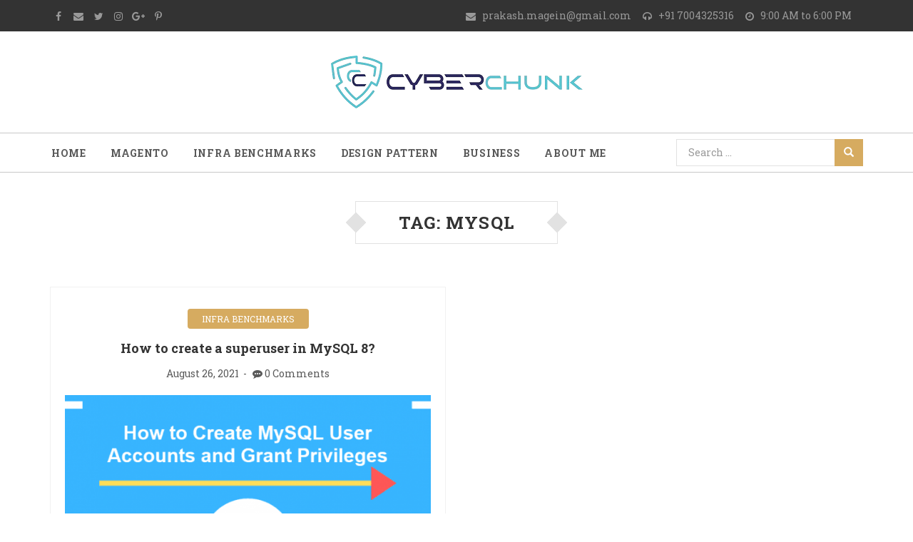

--- FILE ---
content_type: text/html; charset=UTF-8
request_url: https://cyberchunk.com/tag/mysql/
body_size: 12040
content:
<!DOCTYPE html>
<html lang="en-US">
<head>
	<meta charset="UTF-8">
	<meta http-equiv="X-UA-Compatible" content="IE=edge">
	<meta name="viewport" content="width=device-width, initial-scale=1">
	<link rel="profile" href="http://gmpg.org/xfn/11" />
	<script async src="https://pagead2.googlesyndication.com/pagead/js/adsbygoogle.js?client=ca-pub-2168954255097724"
     crossorigin="anonymous"></script>
	<meta name='robots' content='index, follow, max-image-preview:large, max-snippet:-1, max-video-preview:-1' />

	<!-- This site is optimized with the Yoast SEO plugin v26.7 - https://yoast.com/wordpress/plugins/seo/ -->
	<title>mysql Archives | CyberChunk</title>
	<link rel="canonical" href="https://cyberchunk.com/tag/mysql/" />
	<meta property="og:locale" content="en_US" />
	<meta property="og:type" content="article" />
	<meta property="og:title" content="mysql Archives | CyberChunk" />
	<meta property="og:url" content="https://cyberchunk.com/tag/mysql/" />
	<meta property="og:site_name" content="CyberChunk" />
	<meta name="twitter:card" content="summary_large_image" />
	<script type="application/ld+json" class="yoast-schema-graph">{"@context":"https://schema.org","@graph":[{"@type":"CollectionPage","@id":"https://cyberchunk.com/tag/mysql/","url":"https://cyberchunk.com/tag/mysql/","name":"mysql Archives | CyberChunk","isPartOf":{"@id":"https://cyberchunk.com/#website"},"primaryImageOfPage":{"@id":"https://cyberchunk.com/tag/mysql/#primaryimage"},"image":{"@id":"https://cyberchunk.com/tag/mysql/#primaryimage"},"thumbnailUrl":"https://cyberchunk.com/wp-content/uploads/2021/08/create-mysql-user-accounts-and-grant-privileges.png","breadcrumb":{"@id":"https://cyberchunk.com/tag/mysql/#breadcrumb"},"inLanguage":"en-US"},{"@type":"ImageObject","inLanguage":"en-US","@id":"https://cyberchunk.com/tag/mysql/#primaryimage","url":"https://cyberchunk.com/wp-content/uploads/2021/08/create-mysql-user-accounts-and-grant-privileges.png","contentUrl":"https://cyberchunk.com/wp-content/uploads/2021/08/create-mysql-user-accounts-and-grant-privileges.png","width":800,"height":399},{"@type":"BreadcrumbList","@id":"https://cyberchunk.com/tag/mysql/#breadcrumb","itemListElement":[{"@type":"ListItem","position":1,"name":"Home","item":"https://cyberchunk.com/"},{"@type":"ListItem","position":2,"name":"mysql"}]},{"@type":"WebSite","@id":"https://cyberchunk.com/#website","url":"https://cyberchunk.com/","name":"CyberChunk","description":"Unveiling the Digital Landscape: Navigating Tech, Scams, and Societal Shifts","publisher":{"@id":"https://cyberchunk.com/#organization"},"potentialAction":[{"@type":"SearchAction","target":{"@type":"EntryPoint","urlTemplate":"https://cyberchunk.com/?s={search_term_string}"},"query-input":{"@type":"PropertyValueSpecification","valueRequired":true,"valueName":"search_term_string"}}],"inLanguage":"en-US"},{"@type":"Organization","@id":"https://cyberchunk.com/#organization","name":"CyberChunk","url":"https://cyberchunk.com/","logo":{"@type":"ImageObject","inLanguage":"en-US","@id":"https://cyberchunk.com/#/schema/logo/image/","url":"https://cyberchunk.com/wp-content/uploads/2023/08/CyberChunk-Logos-1-1.png","contentUrl":"https://cyberchunk.com/wp-content/uploads/2023/08/CyberChunk-Logos-1-1.png","width":1409,"height":293,"caption":"CyberChunk"},"image":{"@id":"https://cyberchunk.com/#/schema/logo/image/"},"sameAs":["https://www.facebook.com/cyberchunkin/"]}]}</script>
	<!-- / Yoast SEO plugin. -->


<link rel='dns-prefetch' href='//www.googletagmanager.com' />
<link rel='dns-prefetch' href='//fonts.googleapis.com' />
<link rel="alternate" type="application/rss+xml" title="CyberChunk &raquo; Feed" href="https://cyberchunk.com/feed/" />
<link rel="alternate" type="application/rss+xml" title="CyberChunk &raquo; Comments Feed" href="https://cyberchunk.com/comments/feed/" />
<link rel="alternate" type="application/rss+xml" title="CyberChunk &raquo; mysql Tag Feed" href="https://cyberchunk.com/tag/mysql/feed/" />
<style id='wp-img-auto-sizes-contain-inline-css' type='text/css'>
img:is([sizes=auto i],[sizes^="auto," i]){contain-intrinsic-size:3000px 1500px}
/*# sourceURL=wp-img-auto-sizes-contain-inline-css */
</style>
<link rel='stylesheet' id='sticky-note-google-fonts-css' href='https://fonts.googleapis.com/css2?family=Shadows+Into+Light+Two&#038;display=swap&#038;ver=custom' type='text/css' media='all' />
<style id='wp-emoji-styles-inline-css' type='text/css'>

	img.wp-smiley, img.emoji {
		display: inline !important;
		border: none !important;
		box-shadow: none !important;
		height: 1em !important;
		width: 1em !important;
		margin: 0 0.07em !important;
		vertical-align: -0.1em !important;
		background: none !important;
		padding: 0 !important;
	}
/*# sourceURL=wp-emoji-styles-inline-css */
</style>
<style id='wp-block-library-inline-css' type='text/css'>
:root{--wp-block-synced-color:#7a00df;--wp-block-synced-color--rgb:122,0,223;--wp-bound-block-color:var(--wp-block-synced-color);--wp-editor-canvas-background:#ddd;--wp-admin-theme-color:#007cba;--wp-admin-theme-color--rgb:0,124,186;--wp-admin-theme-color-darker-10:#006ba1;--wp-admin-theme-color-darker-10--rgb:0,107,160.5;--wp-admin-theme-color-darker-20:#005a87;--wp-admin-theme-color-darker-20--rgb:0,90,135;--wp-admin-border-width-focus:2px}@media (min-resolution:192dpi){:root{--wp-admin-border-width-focus:1.5px}}.wp-element-button{cursor:pointer}:root .has-very-light-gray-background-color{background-color:#eee}:root .has-very-dark-gray-background-color{background-color:#313131}:root .has-very-light-gray-color{color:#eee}:root .has-very-dark-gray-color{color:#313131}:root .has-vivid-green-cyan-to-vivid-cyan-blue-gradient-background{background:linear-gradient(135deg,#00d084,#0693e3)}:root .has-purple-crush-gradient-background{background:linear-gradient(135deg,#34e2e4,#4721fb 50%,#ab1dfe)}:root .has-hazy-dawn-gradient-background{background:linear-gradient(135deg,#faaca8,#dad0ec)}:root .has-subdued-olive-gradient-background{background:linear-gradient(135deg,#fafae1,#67a671)}:root .has-atomic-cream-gradient-background{background:linear-gradient(135deg,#fdd79a,#004a59)}:root .has-nightshade-gradient-background{background:linear-gradient(135deg,#330968,#31cdcf)}:root .has-midnight-gradient-background{background:linear-gradient(135deg,#020381,#2874fc)}:root{--wp--preset--font-size--normal:16px;--wp--preset--font-size--huge:42px}.has-regular-font-size{font-size:1em}.has-larger-font-size{font-size:2.625em}.has-normal-font-size{font-size:var(--wp--preset--font-size--normal)}.has-huge-font-size{font-size:var(--wp--preset--font-size--huge)}.has-text-align-center{text-align:center}.has-text-align-left{text-align:left}.has-text-align-right{text-align:right}.has-fit-text{white-space:nowrap!important}#end-resizable-editor-section{display:none}.aligncenter{clear:both}.items-justified-left{justify-content:flex-start}.items-justified-center{justify-content:center}.items-justified-right{justify-content:flex-end}.items-justified-space-between{justify-content:space-between}.screen-reader-text{border:0;clip-path:inset(50%);height:1px;margin:-1px;overflow:hidden;padding:0;position:absolute;width:1px;word-wrap:normal!important}.screen-reader-text:focus{background-color:#ddd;clip-path:none;color:#444;display:block;font-size:1em;height:auto;left:5px;line-height:normal;padding:15px 23px 14px;text-decoration:none;top:5px;width:auto;z-index:100000}html :where(.has-border-color){border-style:solid}html :where([style*=border-top-color]){border-top-style:solid}html :where([style*=border-right-color]){border-right-style:solid}html :where([style*=border-bottom-color]){border-bottom-style:solid}html :where([style*=border-left-color]){border-left-style:solid}html :where([style*=border-width]){border-style:solid}html :where([style*=border-top-width]){border-top-style:solid}html :where([style*=border-right-width]){border-right-style:solid}html :where([style*=border-bottom-width]){border-bottom-style:solid}html :where([style*=border-left-width]){border-left-style:solid}html :where(img[class*=wp-image-]){height:auto;max-width:100%}:where(figure){margin:0 0 1em}html :where(.is-position-sticky){--wp-admin--admin-bar--position-offset:var(--wp-admin--admin-bar--height,0px)}@media screen and (max-width:600px){html :where(.is-position-sticky){--wp-admin--admin-bar--position-offset:0px}}

/*# sourceURL=wp-block-library-inline-css */
</style><style id='wp-block-paragraph-inline-css' type='text/css'>
.is-small-text{font-size:.875em}.is-regular-text{font-size:1em}.is-large-text{font-size:2.25em}.is-larger-text{font-size:3em}.has-drop-cap:not(:focus):first-letter{float:left;font-size:8.4em;font-style:normal;font-weight:100;line-height:.68;margin:.05em .1em 0 0;text-transform:uppercase}body.rtl .has-drop-cap:not(:focus):first-letter{float:none;margin-left:.1em}p.has-drop-cap.has-background{overflow:hidden}:root :where(p.has-background){padding:1.25em 2.375em}:where(p.has-text-color:not(.has-link-color)) a{color:inherit}p.has-text-align-left[style*="writing-mode:vertical-lr"],p.has-text-align-right[style*="writing-mode:vertical-rl"]{rotate:180deg}
/*# sourceURL=https://cyberchunk.com/wp-includes/blocks/paragraph/style.min.css */
</style>
<style id='global-styles-inline-css' type='text/css'>
:root{--wp--preset--aspect-ratio--square: 1;--wp--preset--aspect-ratio--4-3: 4/3;--wp--preset--aspect-ratio--3-4: 3/4;--wp--preset--aspect-ratio--3-2: 3/2;--wp--preset--aspect-ratio--2-3: 2/3;--wp--preset--aspect-ratio--16-9: 16/9;--wp--preset--aspect-ratio--9-16: 9/16;--wp--preset--color--black: #000000;--wp--preset--color--cyan-bluish-gray: #abb8c3;--wp--preset--color--white: #ffffff;--wp--preset--color--pale-pink: #f78da7;--wp--preset--color--vivid-red: #cf2e2e;--wp--preset--color--luminous-vivid-orange: #ff6900;--wp--preset--color--luminous-vivid-amber: #fcb900;--wp--preset--color--light-green-cyan: #7bdcb5;--wp--preset--color--vivid-green-cyan: #00d084;--wp--preset--color--pale-cyan-blue: #8ed1fc;--wp--preset--color--vivid-cyan-blue: #0693e3;--wp--preset--color--vivid-purple: #9b51e0;--wp--preset--gradient--vivid-cyan-blue-to-vivid-purple: linear-gradient(135deg,rgb(6,147,227) 0%,rgb(155,81,224) 100%);--wp--preset--gradient--light-green-cyan-to-vivid-green-cyan: linear-gradient(135deg,rgb(122,220,180) 0%,rgb(0,208,130) 100%);--wp--preset--gradient--luminous-vivid-amber-to-luminous-vivid-orange: linear-gradient(135deg,rgb(252,185,0) 0%,rgb(255,105,0) 100%);--wp--preset--gradient--luminous-vivid-orange-to-vivid-red: linear-gradient(135deg,rgb(255,105,0) 0%,rgb(207,46,46) 100%);--wp--preset--gradient--very-light-gray-to-cyan-bluish-gray: linear-gradient(135deg,rgb(238,238,238) 0%,rgb(169,184,195) 100%);--wp--preset--gradient--cool-to-warm-spectrum: linear-gradient(135deg,rgb(74,234,220) 0%,rgb(151,120,209) 20%,rgb(207,42,186) 40%,rgb(238,44,130) 60%,rgb(251,105,98) 80%,rgb(254,248,76) 100%);--wp--preset--gradient--blush-light-purple: linear-gradient(135deg,rgb(255,206,236) 0%,rgb(152,150,240) 100%);--wp--preset--gradient--blush-bordeaux: linear-gradient(135deg,rgb(254,205,165) 0%,rgb(254,45,45) 50%,rgb(107,0,62) 100%);--wp--preset--gradient--luminous-dusk: linear-gradient(135deg,rgb(255,203,112) 0%,rgb(199,81,192) 50%,rgb(65,88,208) 100%);--wp--preset--gradient--pale-ocean: linear-gradient(135deg,rgb(255,245,203) 0%,rgb(182,227,212) 50%,rgb(51,167,181) 100%);--wp--preset--gradient--electric-grass: linear-gradient(135deg,rgb(202,248,128) 0%,rgb(113,206,126) 100%);--wp--preset--gradient--midnight: linear-gradient(135deg,rgb(2,3,129) 0%,rgb(40,116,252) 100%);--wp--preset--font-size--small: 13px;--wp--preset--font-size--medium: 20px;--wp--preset--font-size--large: 36px;--wp--preset--font-size--x-large: 42px;--wp--preset--spacing--20: 0.44rem;--wp--preset--spacing--30: 0.67rem;--wp--preset--spacing--40: 1rem;--wp--preset--spacing--50: 1.5rem;--wp--preset--spacing--60: 2.25rem;--wp--preset--spacing--70: 3.38rem;--wp--preset--spacing--80: 5.06rem;--wp--preset--shadow--natural: 6px 6px 9px rgba(0, 0, 0, 0.2);--wp--preset--shadow--deep: 12px 12px 50px rgba(0, 0, 0, 0.4);--wp--preset--shadow--sharp: 6px 6px 0px rgba(0, 0, 0, 0.2);--wp--preset--shadow--outlined: 6px 6px 0px -3px rgb(255, 255, 255), 6px 6px rgb(0, 0, 0);--wp--preset--shadow--crisp: 6px 6px 0px rgb(0, 0, 0);}:where(.is-layout-flex){gap: 0.5em;}:where(.is-layout-grid){gap: 0.5em;}body .is-layout-flex{display: flex;}.is-layout-flex{flex-wrap: wrap;align-items: center;}.is-layout-flex > :is(*, div){margin: 0;}body .is-layout-grid{display: grid;}.is-layout-grid > :is(*, div){margin: 0;}:where(.wp-block-columns.is-layout-flex){gap: 2em;}:where(.wp-block-columns.is-layout-grid){gap: 2em;}:where(.wp-block-post-template.is-layout-flex){gap: 1.25em;}:where(.wp-block-post-template.is-layout-grid){gap: 1.25em;}.has-black-color{color: var(--wp--preset--color--black) !important;}.has-cyan-bluish-gray-color{color: var(--wp--preset--color--cyan-bluish-gray) !important;}.has-white-color{color: var(--wp--preset--color--white) !important;}.has-pale-pink-color{color: var(--wp--preset--color--pale-pink) !important;}.has-vivid-red-color{color: var(--wp--preset--color--vivid-red) !important;}.has-luminous-vivid-orange-color{color: var(--wp--preset--color--luminous-vivid-orange) !important;}.has-luminous-vivid-amber-color{color: var(--wp--preset--color--luminous-vivid-amber) !important;}.has-light-green-cyan-color{color: var(--wp--preset--color--light-green-cyan) !important;}.has-vivid-green-cyan-color{color: var(--wp--preset--color--vivid-green-cyan) !important;}.has-pale-cyan-blue-color{color: var(--wp--preset--color--pale-cyan-blue) !important;}.has-vivid-cyan-blue-color{color: var(--wp--preset--color--vivid-cyan-blue) !important;}.has-vivid-purple-color{color: var(--wp--preset--color--vivid-purple) !important;}.has-black-background-color{background-color: var(--wp--preset--color--black) !important;}.has-cyan-bluish-gray-background-color{background-color: var(--wp--preset--color--cyan-bluish-gray) !important;}.has-white-background-color{background-color: var(--wp--preset--color--white) !important;}.has-pale-pink-background-color{background-color: var(--wp--preset--color--pale-pink) !important;}.has-vivid-red-background-color{background-color: var(--wp--preset--color--vivid-red) !important;}.has-luminous-vivid-orange-background-color{background-color: var(--wp--preset--color--luminous-vivid-orange) !important;}.has-luminous-vivid-amber-background-color{background-color: var(--wp--preset--color--luminous-vivid-amber) !important;}.has-light-green-cyan-background-color{background-color: var(--wp--preset--color--light-green-cyan) !important;}.has-vivid-green-cyan-background-color{background-color: var(--wp--preset--color--vivid-green-cyan) !important;}.has-pale-cyan-blue-background-color{background-color: var(--wp--preset--color--pale-cyan-blue) !important;}.has-vivid-cyan-blue-background-color{background-color: var(--wp--preset--color--vivid-cyan-blue) !important;}.has-vivid-purple-background-color{background-color: var(--wp--preset--color--vivid-purple) !important;}.has-black-border-color{border-color: var(--wp--preset--color--black) !important;}.has-cyan-bluish-gray-border-color{border-color: var(--wp--preset--color--cyan-bluish-gray) !important;}.has-white-border-color{border-color: var(--wp--preset--color--white) !important;}.has-pale-pink-border-color{border-color: var(--wp--preset--color--pale-pink) !important;}.has-vivid-red-border-color{border-color: var(--wp--preset--color--vivid-red) !important;}.has-luminous-vivid-orange-border-color{border-color: var(--wp--preset--color--luminous-vivid-orange) !important;}.has-luminous-vivid-amber-border-color{border-color: var(--wp--preset--color--luminous-vivid-amber) !important;}.has-light-green-cyan-border-color{border-color: var(--wp--preset--color--light-green-cyan) !important;}.has-vivid-green-cyan-border-color{border-color: var(--wp--preset--color--vivid-green-cyan) !important;}.has-pale-cyan-blue-border-color{border-color: var(--wp--preset--color--pale-cyan-blue) !important;}.has-vivid-cyan-blue-border-color{border-color: var(--wp--preset--color--vivid-cyan-blue) !important;}.has-vivid-purple-border-color{border-color: var(--wp--preset--color--vivid-purple) !important;}.has-vivid-cyan-blue-to-vivid-purple-gradient-background{background: var(--wp--preset--gradient--vivid-cyan-blue-to-vivid-purple) !important;}.has-light-green-cyan-to-vivid-green-cyan-gradient-background{background: var(--wp--preset--gradient--light-green-cyan-to-vivid-green-cyan) !important;}.has-luminous-vivid-amber-to-luminous-vivid-orange-gradient-background{background: var(--wp--preset--gradient--luminous-vivid-amber-to-luminous-vivid-orange) !important;}.has-luminous-vivid-orange-to-vivid-red-gradient-background{background: var(--wp--preset--gradient--luminous-vivid-orange-to-vivid-red) !important;}.has-very-light-gray-to-cyan-bluish-gray-gradient-background{background: var(--wp--preset--gradient--very-light-gray-to-cyan-bluish-gray) !important;}.has-cool-to-warm-spectrum-gradient-background{background: var(--wp--preset--gradient--cool-to-warm-spectrum) !important;}.has-blush-light-purple-gradient-background{background: var(--wp--preset--gradient--blush-light-purple) !important;}.has-blush-bordeaux-gradient-background{background: var(--wp--preset--gradient--blush-bordeaux) !important;}.has-luminous-dusk-gradient-background{background: var(--wp--preset--gradient--luminous-dusk) !important;}.has-pale-ocean-gradient-background{background: var(--wp--preset--gradient--pale-ocean) !important;}.has-electric-grass-gradient-background{background: var(--wp--preset--gradient--electric-grass) !important;}.has-midnight-gradient-background{background: var(--wp--preset--gradient--midnight) !important;}.has-small-font-size{font-size: var(--wp--preset--font-size--small) !important;}.has-medium-font-size{font-size: var(--wp--preset--font-size--medium) !important;}.has-large-font-size{font-size: var(--wp--preset--font-size--large) !important;}.has-x-large-font-size{font-size: var(--wp--preset--font-size--x-large) !important;}
/*# sourceURL=global-styles-inline-css */
</style>

<style id='classic-theme-styles-inline-css' type='text/css'>
/*! This file is auto-generated */
.wp-block-button__link{color:#fff;background-color:#32373c;border-radius:9999px;box-shadow:none;text-decoration:none;padding:calc(.667em + 2px) calc(1.333em + 2px);font-size:1.125em}.wp-block-file__button{background:#32373c;color:#fff;text-decoration:none}
/*# sourceURL=/wp-includes/css/classic-themes.min.css */
</style>
<link rel='stylesheet' id='c43e31cc694bf7a78928d62ec849af7e-css' href='//fonts.googleapis.com/css?family=Roboto+Slab:regular' type='text/css' media='all' />
<link rel='stylesheet' id='f27d2d0f926a3fc536b0bb978f32715b-css' href='//fonts.googleapis.com/css?family=Roboto+Slab:700' type='text/css' media='all' />
<link rel='stylesheet' id='qualta_no-kirki-css' href='https://cyberchunk.com/wp-content/themes/qualta/style.css' type='text/css' media='all' />
<style id='qualta_no-kirki-inline-css' type='text/css'>
body{font-family:Roboto Slab;font-weight:400;}h1, h2, h3, h4, h5, h6{font-family:Roboto Slab;font-weight:700;}.sidebar-title h3, h3.widget-title{font-family:Roboto Slab;font-weight:700;}
/*# sourceURL=qualta_no-kirki-inline-css */
</style>
<link rel='stylesheet' id='bootstrap-css' href='https://cyberchunk.com/wp-content/themes/qualta/css/bootstrap.min.css' type='text/css' media='all' />
<link rel='stylesheet' id='font-awesome-css' href='https://cyberchunk.com/wp-content/themes/qualta/css/font-awesome.min.css' type='text/css' media='all' />
<link rel='stylesheet' id='linearicons-css' href='https://cyberchunk.com/wp-content/themes/qualta/css/linearicons.min.css' type='text/css' media='all' />
<link rel='stylesheet' id='owl-carousel-css' href='https://cyberchunk.com/wp-content/themes/qualta/css/owl.carousel.min.css' type='text/css' media='all' />
<link rel='stylesheet' id='animate-css' href='https://cyberchunk.com/wp-content/themes/qualta/css/animate.min.css' type='text/css' media='all' />
<link rel='stylesheet' id='slicknav-css' href='https://cyberchunk.com/wp-content/themes/qualta/css/slicknav.min.css' type='text/css' media='all' />
<link rel='stylesheet' id='qualta-style-css' href='https://cyberchunk.com/wp-content/themes/qualta/style.css' type='text/css' media='all' />
<style id='qualta-style-inline-css' type='text/css'>
.post-slider .owl-carousel .owl-item .bottom-post-slide, .post-slider .owl-carousel .owl-item .center-post-slide{max-height:480px;}body{background-color:#ffffff;font-family:"Roboto Slab";}.single-title span{background-color:#ffffff;}h1, h2, h3, h4, h5, h6{font-family:"Roboto Slab";}.sidebar-title h3, h3.widget-title{font-family:"Roboto Slab";}
/*# sourceURL=qualta-style-inline-css */
</style>
<script type="text/javascript" src="https://cyberchunk.com/wp-includes/js/jquery/jquery.min.js?ver=3.7.1" id="jquery-core-js"></script>
<script type="text/javascript" src="https://cyberchunk.com/wp-includes/js/jquery/jquery-migrate.min.js?ver=3.4.1" id="jquery-migrate-js"></script>
<script type="text/javascript" id="sbi_scripts-js-extra">
/* <![CDATA[ */
var sb_instagram_js_options = {"font_method":"svg","resized_url":"https://cyberchunk.com/wp-content/uploads/sb-instagram-feed-images/","placeholder":"https://cyberchunk.com/wp-content/plugins/instagram-feed/img/placeholder.png","ajax_url":"https://cyberchunk.com/wp-admin/admin-ajax.php"};
//# sourceURL=sbi_scripts-js-extra
/* ]]> */
</script>
<script type="text/javascript" src="https://cyberchunk.com/wp-content/plugins/instagram-feed/js/sbi-scripts.min.js?ver=6.10.0" id="sbi_scripts-js"></script>

<!-- Google tag (gtag.js) snippet added by Site Kit -->
<!-- Google Analytics snippet added by Site Kit -->
<script type="text/javascript" src="https://www.googletagmanager.com/gtag/js?id=GT-KFLM97S" id="google_gtagjs-js" async></script>
<script type="text/javascript" id="google_gtagjs-js-after">
/* <![CDATA[ */
window.dataLayer = window.dataLayer || [];function gtag(){dataLayer.push(arguments);}
gtag("set","linker",{"domains":["cyberchunk.com"]});
gtag("js", new Date());
gtag("set", "developer_id.dZTNiMT", true);
gtag("config", "GT-KFLM97S");
 window._googlesitekit = window._googlesitekit || {}; window._googlesitekit.throttledEvents = []; window._googlesitekit.gtagEvent = (name, data) => { var key = JSON.stringify( { name, data } ); if ( !! window._googlesitekit.throttledEvents[ key ] ) { return; } window._googlesitekit.throttledEvents[ key ] = true; setTimeout( () => { delete window._googlesitekit.throttledEvents[ key ]; }, 5 ); gtag( "event", name, { ...data, event_source: "site-kit" } ); }; 
//# sourceURL=google_gtagjs-js-after
/* ]]> */
</script>
<link rel="https://api.w.org/" href="https://cyberchunk.com/wp-json/" /><link rel="alternate" title="JSON" type="application/json" href="https://cyberchunk.com/wp-json/wp/v2/tags/85" /><link rel="EditURI" type="application/rsd+xml" title="RSD" href="https://cyberchunk.com/xmlrpc.php?rsd" />
<meta name="generator" content="WordPress 6.9" />
<meta name="generator" content="Site Kit by Google 1.170.0" /><style type="text/css">.recentcomments a{display:inline !important;padding:0 !important;margin:0 !important;}</style><link rel="icon" href="https://cyberchunk.com/wp-content/uploads/2023/08/cropped-favicon-2-32x32.png" sizes="32x32" />
<link rel="icon" href="https://cyberchunk.com/wp-content/uploads/2023/08/cropped-favicon-2-192x192.png" sizes="192x192" />
<link rel="apple-touch-icon" href="https://cyberchunk.com/wp-content/uploads/2023/08/cropped-favicon-2-180x180.png" />
<meta name="msapplication-TileImage" content="https://cyberchunk.com/wp-content/uploads/2023/08/cropped-favicon-2-270x270.png" />
		<style type="text/css" id="wp-custom-css">
			.entry-body p, .entry-page p {
  font-size: 17px !important;
}
.entry-body ol li{
	font-size: 17px !important;
}
.entry-body h5{
	font-size: 17px !important;
}
.entry-body h2{
	font-size: 17px !important;
}
.entry-body ul li{
	font-size: 17px !important;
}
.wp-block-code code {
  display: block;
  white-space: pre-wrap;
  overflow-wrap: break-word;
  font-size: 17px !important;
}		</style>
		
<link rel='stylesheet' id='sbi_styles-css' href='https://cyberchunk.com/wp-content/plugins/instagram-feed/css/sbi-styles.min.css?ver=6.10.0' type='text/css' media='all' />
</head>

<body class="archive tag tag-mysql tag-85 wp-custom-logo wp-theme-qualta">
	<div class="preloader">
		<div class="cssload-loader">
			<div class="cssload-side"></div>
			<div class="cssload-side"></div>
			<div class="cssload-side"></div>
			<div class="cssload-side"></div>
			<div class="cssload-side"></div>
			<div class="cssload-side"></div>
			<div class="cssload-side"></div>
			<div class="cssload-side"></div>
		</div>
	</div>
	<div class="top-bar">
	<div class="container">
		<div class="row">
			<div class="col-md-5 col-sm-4">
							<div class="top-social">
				<a target="_blank" href="https://www.facebook.com/cyberchunkin/"><i class="fa fa-facebook"></i></a><a target="_blank" href="#"><i class="fa fa-envelope"></i></a><a target="_blank" href="#"><i class="fa fa-twitter"></i></a><a target="_blank" href="https://www.instagram.com/cyberchunkin/"><i class="fa fa-instagram"></i></a><a target="_blank" href="#"><i class="fa fa-google-plus"></i></a><a target="_blank" href="#"><i class="fa fa-pinterest-p"></i></a>				</div>
						</div>
			
			<div class="col-md-7 col-sm-8">
							<div class="top-menu">
				<ul><li><a href="#"><i class="fa fa-envelope"></i> prakash.magein@gmail.com</a></li><li><a href="#"><i class="fa fa-headphones"></i> +91 7004325316</a></li><li><a href="#"><i class="fa fa-clock-o"></i> 9:00 AM to 6:00 PM</a></li></ul>				</div>
						</div>
		</div>
	</div>
</div>

	<div class="logo light-header">
		<div class="container">
			<div class="row">
				<div class="col-md-12">
					<div class="logo-brand">
						<a href="https://cyberchunk.com/" class="custom-logo-link" rel="home"><img width="353" height="74" src="https://cyberchunk.com/wp-content/uploads/2026/01/cropped-cropped-CyberChunk-Logos-2-removebg-preview.png" class="custom-logo" alt="Cyberchunk Logo" decoding="async" srcset="https://cyberchunk.com/wp-content/uploads/2026/01/cropped-cropped-CyberChunk-Logos-2-removebg-preview.png 353w, https://cyberchunk.com/wp-content/uploads/2026/01/cropped-cropped-CyberChunk-Logos-2-removebg-preview-300x63.png 300w" sizes="(max-width: 353px) 100vw, 353px" /></a>					</div>
				</div>
			</div>
		</div>
	</div>
	
	<div class="navbar-menu light-header">
		<div class="container">
			<div class="row">
				<div class="col-md-9 col-sm-9">
					<nav id="main-nav" class="navbar navbar-default">
						<div class="navbar-collapse collapse" id="navigation">
						<ul id="main-menu" class="nav navbar-nav"><li id="menu-item-211" class="menu-item menu-item-type-custom menu-item-object-custom menu-item-home menu-item-211"><a href="https://cyberchunk.com/">Home</a></li>
<li id="menu-item-764" class="menu-item menu-item-type-taxonomy menu-item-object-category menu-item-764"><a href="https://cyberchunk.com/category/magento/">Magento</a></li>
<li id="menu-item-431" class="menu-item menu-item-type-taxonomy menu-item-object-category menu-item-431"><a href="https://cyberchunk.com/category/infra-benchmarks/">Infra Benchmarks</a></li>
<li id="menu-item-430" class="menu-item menu-item-type-taxonomy menu-item-object-category menu-item-430"><a href="https://cyberchunk.com/category/design-pattern/">Design Pattern</a></li>
<li id="menu-item-590" class="menu-item menu-item-type-taxonomy menu-item-object-category menu-item-590"><a href="https://cyberchunk.com/category/business/">Business</a></li>
<li id="menu-item-216" class="menu-item menu-item-type-post_type menu-item-object-page menu-item-216"><a href="https://cyberchunk.com/about-me/">About Me</a></li>
</ul>						</div>
					</nav>
				</div>
				
				<div class="col-md-3 col-sm-3">
					<div class="header-search">
													<form role="search" method="get" class="searchform" action="https://cyberchunk.com/">
	<div class="input-group add-on">
		<input type="text" value="" name="s" class="form-control" placeholder="Search ..." required="" />
		<div class="input-group-btn">
			<button class="btn btn-search" type="submit"><i class="glyphicon glyphicon-search"></i></button>
		</div>
	</div>
</form>											</div>
					<div class="navbar-toggle"></div>
					<div id="responsive-menu"></div>
				</div>
			</div>
		</div>
	</div>
	
		
		<div class="page">
		<div class="container">
			<div class="row">

	<div class="col-md-12">
		<div class="row">
			<div class="col-md-12">
				<div class="main-title">
					<h1><span>Tag: <span>mysql</span></span></h1>
				</div>
			</div>
		</div>
		
		<div class="row">
									<div class="col-md-6 col-sm-6">
	<article id="post-575" class="post-575 post type-post status-publish format-standard has-post-thumbnail hentry category-infra-benchmarks tag-mysql">
		<div class="classic-post">
			<div class="post-header">
				<p class="cat-links">
					<a href="https://cyberchunk.com/category/infra-benchmarks/" rel="category tag">Infra Benchmarks</a>				</p>
				
				<h2><a href="https://cyberchunk.com/create-superuser-mysql-8/" rel="bookmark">How to create a superuser in MySQL 8?</a></h2>				
				<div class="post-meta">
					<ul>
						<li>August 26, 2021</li>
						<li><i class="fa fa-commenting"></i> <a href="https://cyberchunk.com/create-superuser-mysql-8/#respond">0 Comments</a>						</li>
					</ul>
				</div>
				
				<figure>
			<img width="600" height="338" src="https://cyberchunk.com/wp-content/uploads/2021/08/create-mysql-user-accounts-and-grant-privileges-600x338.png" class="attachment-qualta-medium-thumb size-qualta-medium-thumb wp-post-image" alt="" decoding="async" fetchpriority="high" srcset="https://cyberchunk.com/wp-content/uploads/2021/08/create-mysql-user-accounts-and-grant-privileges-600x338.png 600w, https://cyberchunk.com/wp-content/uploads/2021/08/create-mysql-user-accounts-and-grant-privileges-400x225.png 400w" sizes="(max-width: 600px) 100vw, 600px" />	</figure>
			</div>
			
			<div class="post-body">
				<p>create a new user in MySQL and make it a superuser with root-like access to the databases. 1. First, you have to log in with the root user, which has the CREATE USER privilege Run this command to create &hellip;</p>
				
								
			</div>
		</div>
	</article>
</div>																	</div>	
			</div>
</div>
		</div><!--container-->
	</div><!--page-->
	<section class="instagram-feeds">
		<div id="custom_html-2" class="widget_text instagram-feeds-container widget_custom_html"><div class="instagram-title"><h4 class="footer-instagram-title"><a><i class="fa fa-instagram"></i>Follow us on instagram</a></h4></div><div class="textwidget custom-html-widget">
<div id="sb_instagram"  class="sbi sbi_mob_col_1 sbi_tab_col_2 sbi_col_6 sbi_width_resp" style="padding-bottom: 10px;"	 data-feedid="*1"  data-res="auto" data-cols="6" data-colsmobile="1" data-colstablet="2" data-num="6" data-nummobile="6" data-item-padding="5"	 data-shortcode-atts="{&quot;num&quot;:&quot;8&quot;,&quot;cols&quot;:&quot;8&quot;,&quot;showheader&quot;:&quot;false&quot;,&quot;showbio&quot;:&quot;false&quot;,&quot;imagepadding&quot;:&quot;0&quot;,&quot;imagepaddingunit&quot;:&quot;px&quot;,&quot;showbutton&quot;:&quot;false&quot;,&quot;showfollow&quot;:&quot;false&quot;}"  data-postid="" data-locatornonce="8ed2d002d1" data-imageaspectratio="1:1" data-sbi-flags="favorLocal,ajaxPostLoad,gdpr">
	<div class="sb_instagram_header  sbi_medium"   >
	<a class="sbi_header_link" target="_blank"
	   rel="nofollow noopener" href="https://www.instagram.com/cyberchunkin/" title="@cyberchunkin">
		<div class="sbi_header_text sbi_no_bio">
			<div class="sbi_header_img"  data-avatar-url="https://scontent-fra5-2.cdninstagram.com/v/t51.2885-19/367366619_584346310334298_4072046160242718940_n.jpg?stp=dst-jpg_s206x206_tt6&amp;_nc_cat=109&amp;ccb=7-5&amp;_nc_sid=bf7eb4&amp;efg=eyJ2ZW5jb2RlX3RhZyI6InByb2ZpbGVfcGljLnd3dy4xMDgwLkMzIn0%3D&amp;_nc_ohc=P6-jp8Rhs40Q7kNvwG-lxXP&amp;_nc_oc=Adml6E48sKs8cHKWQkTphmmed2bQlr64V_VxexR9pmC0qESmet4bCvHcqEgl3vtbrMU&amp;_nc_zt=24&amp;_nc_ht=scontent-fra5-2.cdninstagram.com&amp;edm=AP4hL3IEAAAA&amp;_nc_tpa=Q5bMBQHOsqAakLdNL9EaCb9TH1VYmK9kBzTWsBHcvvWR0yN4AP4bUtqDVSXJfQlfJeZk1Jye_33_oG0xog&amp;oh=00_AfqC5s6GqIvZVykj6Fb1lSiyKroIK8MRRlzufowvLdcHFg&amp;oe=697612F6">
									<div class="sbi_header_img_hover"  ><svg class="sbi_new_logo fa-instagram fa-w-14" aria-hidden="true" data-fa-processed="" aria-label="Instagram" data-prefix="fab" data-icon="instagram" role="img" viewBox="0 0 448 512">
                    <path fill="currentColor" d="M224.1 141c-63.6 0-114.9 51.3-114.9 114.9s51.3 114.9 114.9 114.9S339 319.5 339 255.9 287.7 141 224.1 141zm0 189.6c-41.1 0-74.7-33.5-74.7-74.7s33.5-74.7 74.7-74.7 74.7 33.5 74.7 74.7-33.6 74.7-74.7 74.7zm146.4-194.3c0 14.9-12 26.8-26.8 26.8-14.9 0-26.8-12-26.8-26.8s12-26.8 26.8-26.8 26.8 12 26.8 26.8zm76.1 27.2c-1.7-35.9-9.9-67.7-36.2-93.9-26.2-26.2-58-34.4-93.9-36.2-37-2.1-147.9-2.1-184.9 0-35.8 1.7-67.6 9.9-93.9 36.1s-34.4 58-36.2 93.9c-2.1 37-2.1 147.9 0 184.9 1.7 35.9 9.9 67.7 36.2 93.9s58 34.4 93.9 36.2c37 2.1 147.9 2.1 184.9 0 35.9-1.7 67.7-9.9 93.9-36.2 26.2-26.2 34.4-58 36.2-93.9 2.1-37 2.1-147.8 0-184.8zM398.8 388c-7.8 19.6-22.9 34.7-42.6 42.6-29.5 11.7-99.5 9-132.1 9s-102.7 2.6-132.1-9c-19.6-7.8-34.7-22.9-42.6-42.6-11.7-29.5-9-99.5-9-132.1s-2.6-102.7 9-132.1c7.8-19.6 22.9-34.7 42.6-42.6 29.5-11.7 99.5-9 132.1-9s102.7-2.6 132.1 9c19.6 7.8 34.7 22.9 42.6 42.6 11.7 29.5 9 99.5 9 132.1s2.7 102.7-9 132.1z"></path>
                </svg></div>
					<img  src="https://cyberchunk.com/wp-content/plugins/instagram-feed/img/thumb-placeholder.png" alt="" width="50" height="50">
				
							</div>

			<div class="sbi_feedtheme_header_text">
				<h3>cyberchunkin</h3>
							</div>
		</div>
	</a>
</div>

	<div id="sbi_images"  style="gap: 10px;">
			</div>

	<div id="sbi_load" >

	
			<span class="sbi_follow_btn sbi_custom" >
			<a target="_blank"
				rel="nofollow noopener"  href="https://www.instagram.com/cyberchunkin/" style="background: rgb(64,139,209);">
				<svg class="svg-inline--fa fa-instagram fa-w-14" aria-hidden="true" data-fa-processed="" aria-label="Instagram" data-prefix="fab" data-icon="instagram" role="img" viewBox="0 0 448 512">
                    <path fill="currentColor" d="M224.1 141c-63.6 0-114.9 51.3-114.9 114.9s51.3 114.9 114.9 114.9S339 319.5 339 255.9 287.7 141 224.1 141zm0 189.6c-41.1 0-74.7-33.5-74.7-74.7s33.5-74.7 74.7-74.7 74.7 33.5 74.7 74.7-33.6 74.7-74.7 74.7zm146.4-194.3c0 14.9-12 26.8-26.8 26.8-14.9 0-26.8-12-26.8-26.8s12-26.8 26.8-26.8 26.8 12 26.8 26.8zm76.1 27.2c-1.7-35.9-9.9-67.7-36.2-93.9-26.2-26.2-58-34.4-93.9-36.2-37-2.1-147.9-2.1-184.9 0-35.8 1.7-67.6 9.9-93.9 36.1s-34.4 58-36.2 93.9c-2.1 37-2.1 147.9 0 184.9 1.7 35.9 9.9 67.7 36.2 93.9s58 34.4 93.9 36.2c37 2.1 147.9 2.1 184.9 0 35.9-1.7 67.7-9.9 93.9-36.2 26.2-26.2 34.4-58 36.2-93.9 2.1-37 2.1-147.8 0-184.8zM398.8 388c-7.8 19.6-22.9 34.7-42.6 42.6-29.5 11.7-99.5 9-132.1 9s-102.7 2.6-132.1-9c-19.6-7.8-34.7-22.9-42.6-42.6-11.7-29.5-9-99.5-9-132.1s-2.6-102.7 9-132.1c7.8-19.6 22.9-34.7 42.6-42.6 29.5-11.7 99.5-9 132.1-9s102.7-2.6 132.1 9c19.6 7.8 34.7 22.9 42.6 42.6 11.7 29.5 9 99.5 9 132.1s2.7 102.7-9 132.1z"></path>
                </svg>				<span>Follow on Instagram</span>
			</a>
		</span>
	
</div>
		<span class="sbi_resized_image_data" data-feed-id="*1"
		  data-resized="[]">
	</span>
	</div>

<script type="text/javascript">var sb_instagram_js_options = {"font_method":"svg","placeholder":"https:\/\/cyberchunk.com\/wp-content\/plugins\/instagram-feed\/img\/placeholder.png","resized_url":"https:\/\/cyberchunk.com\/wp-content\/uploads\/sb-instagram-feed-images\/","ajax_url":"https:\/\/cyberchunk.com\/wp-admin\/admin-ajax.php"};</script><script type='text/javascript' src='https://cyberchunk.com/wp-content/plugins/instagram-feed/js/sbi-scripts.min.js?ver=6.10.0'></script>
</div></div>	</section>
<footer>
		<div class="container">
							<div class="row">
											<div class="col-md-3">
							<div id="text-1" class="footer-sidebar widget_text">			<div class="textwidget"><p><img loading="lazy" decoding="async" class="alignnone size-medium wp-image-664" src="https://cyberchunk.com/wp-content/uploads/2023/08/CyberChunk-Logos-1-1-300x62.png" alt="" width="300" height="62" srcset="https://cyberchunk.com/wp-content/uploads/2023/08/CyberChunk-Logos-1-1-300x62.png 300w, https://cyberchunk.com/wp-content/uploads/2023/08/CyberChunk-Logos-1-1-1024x213.png 1024w, https://cyberchunk.com/wp-content/uploads/2023/08/CyberChunk-Logos-1-1-768x160.png 768w, https://cyberchunk.com/wp-content/uploads/2023/08/CyberChunk-Logos-1-1.png 1409w" sizes="auto, (max-width: 300px) 100vw, 300px" /></p>
<p>&nbsp;</p>
<p>We Provide Core Information about Server Infrastructure and E-commerce Development on basis of live working experience.</p>
</div>
		</div>						</div>
											<div class="col-md-3">
							<div id="meta-3" class="footer-sidebar widget_meta"><h3 class="widget-title">Meta</h3>
		<ul>
						<li><a rel="nofollow" href="https://cyberchunk.com/wp-login.php">Log in</a></li>
			<li><a href="https://cyberchunk.com/feed/">Entries feed</a></li>
			<li><a href="https://cyberchunk.com/comments/feed/">Comments feed</a></li>

			<li><a href="https://wordpress.org/">WordPress.org</a></li>
		</ul>

		</div>						</div>
											<div class="col-md-3">
							<div id="nav_menu-1" class="footer-sidebar widget_nav_menu"><h3 class="widget-title">Quick Links</h3><div class="menu-quick-links-container"><ul id="menu-quick-links" class="menu"><li id="menu-item-291" class="menu-item menu-item-type-custom menu-item-object-custom menu-item-home menu-item-291"><a href="https://cyberchunk.com/">Home</a></li>
<li id="menu-item-471" class="menu-item menu-item-type-taxonomy menu-item-object-category menu-item-471"><a href="https://cyberchunk.com/category/infra-benchmarks/">Infra Benchmarks</a></li>
<li id="menu-item-296" class="menu-item menu-item-type-post_type menu-item-object-page menu-item-296"><a href="https://cyberchunk.com/about-me/">About Me</a></li>
<li id="menu-item-538" class="menu-item menu-item-type-post_type menu-item-object-page menu-item-privacy-policy menu-item-538"><a rel="privacy-policy" href="https://cyberchunk.com/privacy-policy/">Privacy Policy</a></li>
<li id="menu-item-297" class="menu-item menu-item-type-post_type menu-item-object-page menu-item-297"><a href="https://cyberchunk.com/contact-us/">Contact us</a></li>
</ul></div></div>						</div>
											<div class="col-md-3">
							
		<div id="recent-posts-3" class="footer-sidebar widget_recent_entries">
		<h3 class="widget-title">Recent Posts</h3>
		<ul>
											<li>
					<a href="https://cyberchunk.com/magento-product-page-optimization-tips-that-work/">Magento Product Page Optimization Tips That Work</a>
									</li>
											<li>
					<a href="https://cyberchunk.com/how-to-automate-marketing-campaigns-using-magento/">How to Automate Marketing Campaigns Using Magento</a>
									</li>
											<li>
					<a href="https://cyberchunk.com/magento-vs-woocommerce-choosing-the-right-platform/">Magento vs WooCommerce: Choosing the Right Platform</a>
									</li>
											<li>
					<a href="https://cyberchunk.com/creating-mobile-friendly-magento-stores-for-better-conversions/">Creating Mobile-Friendly Magento Stores for Better Conversions</a>
									</li>
											<li>
					<a href="https://cyberchunk.com/boost-your-magento-store-with-social-media-integration/">Boost Your Magento Store with Social Media Integration</a>
									</li>
					</ul>

		</div>						</div>
									</div>
						
						<div class="row">
				<div class="col-md-12">
					<div class="footer-social">
						<div class="footer-social-links">
							<a target="_blank" href="https://www.facebook.com/cyberchunkin/"><i class="fa fa-facebook"></i></a><a target="_blank" href="#"><i class="fa fa-envelope"></i></a><a target="_blank" href="#"><i class="fa fa-twitter"></i></a><a target="_blank" href="https://www.instagram.com/cyberchunkin/"><i class="fa fa-instagram"></i></a><a target="_blank" href="#"><i class="fa fa-google-plus"></i></a><a target="_blank" href="#"><i class="fa fa-pinterest-p"></i></a>	
						</div>
					</div>
				</div>
			</div>
						<div class="row">
				<div class="col-md-6 col-sm-6">
					<div class="site-info">
											<p>Copyright 2025 CyberChunk</p>
										</div>
				</div>
				
				<div class="col-md-6 col-sm-6">
					<div class="site-info text-right">
											<p>CyberChunk</p>
										</div>
				</div>
			</div>
		</div>
	</footer>
<script type="speculationrules">
{"prefetch":[{"source":"document","where":{"and":[{"href_matches":"/*"},{"not":{"href_matches":["/wp-*.php","/wp-admin/*","/wp-content/uploads/*","/wp-content/*","/wp-content/plugins/*","/wp-content/themes/qualta/*","/*\\?(.+)"]}},{"not":{"selector_matches":"a[rel~=\"nofollow\"]"}},{"not":{"selector_matches":".no-prefetch, .no-prefetch a"}}]},"eagerness":"conservative"}]}
</script>
<!-- Instagram Feed JS -->
<script type="text/javascript">
var sbiajaxurl = "https://cyberchunk.com/wp-admin/admin-ajax.php";
</script>
<script type="text/javascript" src="https://cyberchunk.com/wp-content/themes/qualta/js/bootstrap.min.js?ver=6.9" id="bootstrap-js"></script>
<script type="text/javascript" src="https://cyberchunk.com/wp-content/themes/qualta/js/owl.carousel.min.js?ver=6.9" id="owl-carousel-js"></script>
<script type="text/javascript" src="https://cyberchunk.com/wp-content/themes/qualta/js/jquery.slicknav.min.js?ver=6.9" id="slicknav-js"></script>
<script type="text/javascript" src="https://cyberchunk.com/wp-content/themes/qualta/js/function.js?ver=6.9" id="qualta-scripts-js"></script>
<script type="text/javascript" defer src="https://cyberchunk.com/wp-content/plugins/mailchimp-for-wp/assets/js/forms.js?ver=4.10.9" id="mc4wp-forms-api-js"></script>
<script type="text/javascript" src="https://cyberchunk.com/wp-content/plugins/google-site-kit/dist/assets/js/googlesitekit-events-provider-mailchimp-766d83b09856fae7cf87.js" id="googlesitekit-events-provider-mailchimp-js" defer></script>
<script type="text/javascript" id="wp-consent-api-js-extra">
/* <![CDATA[ */
var consent_api = {"consent_type":"","waitfor_consent_hook":"","cookie_expiration":"30","cookie_prefix":"wp_consent","services":[]};
//# sourceURL=wp-consent-api-js-extra
/* ]]> */
</script>
<script type="text/javascript" src="https://cyberchunk.com/wp-content/plugins/wp-consent-api/assets/js/wp-consent-api.min.js?ver=2.0.0" id="wp-consent-api-js"></script>
<script id="wp-emoji-settings" type="application/json">
{"baseUrl":"https://s.w.org/images/core/emoji/17.0.2/72x72/","ext":".png","svgUrl":"https://s.w.org/images/core/emoji/17.0.2/svg/","svgExt":".svg","source":{"concatemoji":"https://cyberchunk.com/wp-includes/js/wp-emoji-release.min.js?ver=6.9"}}
</script>
<script type="module">
/* <![CDATA[ */
/*! This file is auto-generated */
const a=JSON.parse(document.getElementById("wp-emoji-settings").textContent),o=(window._wpemojiSettings=a,"wpEmojiSettingsSupports"),s=["flag","emoji"];function i(e){try{var t={supportTests:e,timestamp:(new Date).valueOf()};sessionStorage.setItem(o,JSON.stringify(t))}catch(e){}}function c(e,t,n){e.clearRect(0,0,e.canvas.width,e.canvas.height),e.fillText(t,0,0);t=new Uint32Array(e.getImageData(0,0,e.canvas.width,e.canvas.height).data);e.clearRect(0,0,e.canvas.width,e.canvas.height),e.fillText(n,0,0);const a=new Uint32Array(e.getImageData(0,0,e.canvas.width,e.canvas.height).data);return t.every((e,t)=>e===a[t])}function p(e,t){e.clearRect(0,0,e.canvas.width,e.canvas.height),e.fillText(t,0,0);var n=e.getImageData(16,16,1,1);for(let e=0;e<n.data.length;e++)if(0!==n.data[e])return!1;return!0}function u(e,t,n,a){switch(t){case"flag":return n(e,"\ud83c\udff3\ufe0f\u200d\u26a7\ufe0f","\ud83c\udff3\ufe0f\u200b\u26a7\ufe0f")?!1:!n(e,"\ud83c\udde8\ud83c\uddf6","\ud83c\udde8\u200b\ud83c\uddf6")&&!n(e,"\ud83c\udff4\udb40\udc67\udb40\udc62\udb40\udc65\udb40\udc6e\udb40\udc67\udb40\udc7f","\ud83c\udff4\u200b\udb40\udc67\u200b\udb40\udc62\u200b\udb40\udc65\u200b\udb40\udc6e\u200b\udb40\udc67\u200b\udb40\udc7f");case"emoji":return!a(e,"\ud83e\u1fac8")}return!1}function f(e,t,n,a){let r;const o=(r="undefined"!=typeof WorkerGlobalScope&&self instanceof WorkerGlobalScope?new OffscreenCanvas(300,150):document.createElement("canvas")).getContext("2d",{willReadFrequently:!0}),s=(o.textBaseline="top",o.font="600 32px Arial",{});return e.forEach(e=>{s[e]=t(o,e,n,a)}),s}function r(e){var t=document.createElement("script");t.src=e,t.defer=!0,document.head.appendChild(t)}a.supports={everything:!0,everythingExceptFlag:!0},new Promise(t=>{let n=function(){try{var e=JSON.parse(sessionStorage.getItem(o));if("object"==typeof e&&"number"==typeof e.timestamp&&(new Date).valueOf()<e.timestamp+604800&&"object"==typeof e.supportTests)return e.supportTests}catch(e){}return null}();if(!n){if("undefined"!=typeof Worker&&"undefined"!=typeof OffscreenCanvas&&"undefined"!=typeof URL&&URL.createObjectURL&&"undefined"!=typeof Blob)try{var e="postMessage("+f.toString()+"("+[JSON.stringify(s),u.toString(),c.toString(),p.toString()].join(",")+"));",a=new Blob([e],{type:"text/javascript"});const r=new Worker(URL.createObjectURL(a),{name:"wpTestEmojiSupports"});return void(r.onmessage=e=>{i(n=e.data),r.terminate(),t(n)})}catch(e){}i(n=f(s,u,c,p))}t(n)}).then(e=>{for(const n in e)a.supports[n]=e[n],a.supports.everything=a.supports.everything&&a.supports[n],"flag"!==n&&(a.supports.everythingExceptFlag=a.supports.everythingExceptFlag&&a.supports[n]);var t;a.supports.everythingExceptFlag=a.supports.everythingExceptFlag&&!a.supports.flag,a.supports.everything||((t=a.source||{}).concatemoji?r(t.concatemoji):t.wpemoji&&t.twemoji&&(r(t.twemoji),r(t.wpemoji)))});
//# sourceURL=https://cyberchunk.com/wp-includes/js/wp-emoji-loader.min.js
/* ]]> */
</script>
</body>
</html>
<!-- Dynamic page generated in 0.341 seconds. -->
<!-- Cached page generated by WP-Super-Cache on 2026-01-21 03:27:22 -->

<!-- super cache -->

--- FILE ---
content_type: text/html; charset=utf-8
request_url: https://www.google.com/recaptcha/api2/aframe
body_size: 267
content:
<!DOCTYPE HTML><html><head><meta http-equiv="content-type" content="text/html; charset=UTF-8"></head><body><script nonce="QJsXn3l84p0JS1ZX8vp-_w">/** Anti-fraud and anti-abuse applications only. See google.com/recaptcha */ try{var clients={'sodar':'https://pagead2.googlesyndication.com/pagead/sodar?'};window.addEventListener("message",function(a){try{if(a.source===window.parent){var b=JSON.parse(a.data);var c=clients[b['id']];if(c){var d=document.createElement('img');d.src=c+b['params']+'&rc='+(localStorage.getItem("rc::a")?sessionStorage.getItem("rc::b"):"");window.document.body.appendChild(d);sessionStorage.setItem("rc::e",parseInt(sessionStorage.getItem("rc::e")||0)+1);localStorage.setItem("rc::h",'1768966045009');}}}catch(b){}});window.parent.postMessage("_grecaptcha_ready", "*");}catch(b){}</script></body></html>

--- FILE ---
content_type: text/css
request_url: https://cyberchunk.com/wp-content/themes/qualta/style.css
body_size: 10139
content:
/*
Theme Name: Qualta
Theme URI: https://demo.awaikenthemes.com/qualta
Description: Qualta is a blog theme for bloggers.
Author: Awaiken
Author URI: https://themeforest.net/user/awaiken
Version: 1.0.2
License: GNU General Public License version 3.0
License URI: http://www.gnu.org/licenses/gpl-3.0.html
Text Domain: qualta
Tags: blog, grid-layout, custom-logo, theme-options, left-sidebar, right-sidebar
*/
/* ---------------------------------------------------------------------------------------- */
/* INDEX
----------------------------------------------------------------------------------------
01. General css
02. Navigation area css
03. Header slider area css
04. Feature area css
05. Sidebar area css
06. Post Layout css
07. Instagram css
08. Footer area css
09. Single Post css
10. 404 error css
11. Contact page css
12. Media Screens
-------------------------------------------------------------------------------------- */

/************************************/
/***** 	   01. General css		 ****/
/************************************/

body{
	font-size: 16px;
	font-family: 'Roboto Slab', serif;
}

h1,
h2,
h3,
h4,
h5,
h6{
	margin-top:0;
	margin-bottom:0;
	font-weight: 700;
}

img{
	max-width: 100%;
	height: auto;
}

a:hover{
	text-decoration: none;
	outline: 0;
}

a:focus{
	text-decoration: none;
	outline: 0;
}

::-moz-selection{
	background: #d6ab60;
	color: #fff;
}

::selection {
	background: #d6ab60;
	color: #fff;
}

.preloader{
	background: #d6ab60;
	position: fixed;
	top: 0;
	left: 0;
	right: 0;
	bottom: 0;
	z-index: 9999;
}

.cssload-loader {
	position: absolute;
	left: 50%;
	top: 50%;
	width: 48.2842712474619px;
	height: 48.2842712474619px;
	margin-left: -24.14213562373095px;
	margin-top: -24.14213562373095px;
	border-radius: 100%;
	animation-name: cssload-loader;
	-o-animation-name: cssload-loader;
	-ms-animation-name: cssload-loader;
	-webkit-animation-name: cssload-loader;
	-moz-animation-name: cssload-loader;
	animation-iteration-count: infinite;
	-o-animation-iteration-count: infinite;
	-ms-animation-iteration-count: infinite;
	-webkit-animation-iteration-count: infinite;
	-moz-animation-iteration-count: infinite;
	animation-timing-function: linear;
	-o-animation-timing-function: linear;
	-ms-animation-timing-function: linear;
	-webkit-animation-timing-function: linear;
	-moz-animation-timing-function: linear;
	animation-duration: 4.6s;
	-o-animation-duration: 4.6s;
	-ms-animation-duration: 4.6s;
	-webkit-animation-duration: 4.6s;
	-moz-animation-duration: 4.6s;
}

.cssload-loader .cssload-side {
	display: block;
	width: 6px;
	height: 20px;
	background-color: #ffffff;
	margin: 2px;
	position: absolute;
	border-radius: 50%;
	animation-duration: 1.73s;
	-o-animation-duration: 1.73s;
	-ms-animation-duration: 1.73s;
	-webkit-animation-duration: 1.73s;
	-moz-animation-duration: 1.73s;
	animation-iteration-count: infinite;
	-o-animation-iteration-count: infinite;
	-ms-animation-iteration-count: infinite;
	-webkit-animation-iteration-count: infinite;
	-moz-animation-iteration-count: infinite;
	animation-timing-function: ease;
	-o-animation-timing-function: ease;
	-ms-animation-timing-function: ease;
	-webkit-animation-timing-function: ease;
	-moz-animation-timing-function: ease;
}

.btn-custom{
	display: inline-block;
	color: #d6ab60;
	font-size: 14px;
	border: 1px solid #d6ab60;
	border-radius: 0;
	padding: 5px 20px;
	transition: all 0.2s linear;
	-webkit-transition: all 0.2s linear;
	-moz-transition: all 0.2s linear;
	-o-transition: all 0.2s linear;
}

.btn-custom:hover{
	background: #d6ab60;
	color: #fff;
}

/**
 * Alignments
 */
 
.alignleft {
	float: left;
}

.alignright {
	float: right;
}

.aligncenter {
	clear: both;
	display: block;
}

/**
 * Captions
 */

.wp-caption {
	margin-bottom: 1.75em;
	max-width: 100%;
}

.wp-caption img[class*="wp-image-"] {
	display: block;
	margin: 0;
}

.wp-caption .wp-caption-text {
	color: #686868;
	font-size: 13px;
	font-size: 0.8125rem;
	font-style: italic;
	line-height: 1.6153846154;
	padding-top: 0.5384615385em;
}


/**
 * Galleries
 */

.gallery {
	margin: 0 -1.1666667% 1.75em;
}

.gallery-item {
	display: inline-block;
	max-width: 33.33%;
	padding: 0 1.1400652% 2.2801304%;
	text-align: center;
	vertical-align: top;
	width: 100%;
}

.gallery-item img{
	height: auto;
	border: 1px solid #f1f1f1 !important;
	padding: 4px;
}

.gallery-item .gallery-caption{
	font-style: normal;
	font-size: 10px;
}

.gallery-columns-1 .gallery-item {
	max-width: 100%;
}

.gallery-columns-2 .gallery-item {
	max-width: 50%;
}

.gallery-columns-4 .gallery-item {
	max-width: 25%;
}

.gallery-columns-5 .gallery-item {
	max-width: 20%;
}

.gallery-columns-6 .gallery-item {
	max-width: 16.66%;
}

.gallery-columns-7 .gallery-item {
	max-width: 14.28%;
}

.gallery-columns-8 .gallery-item {
	max-width: 12.5%;
}

.gallery-columns-9 .gallery-item {
	max-width: 11.11%;
}

.gallery-icon img {
	margin: 0 auto;
}

.gallery-caption {
	color: #686868;
	display: block;
	font-size: 13px;
	font-size: 0.8125rem;
	font-style: italic;
	line-height: 1.6153846154;
	padding-top: 0.5384615385em;
}

/************************************/
/***** 02. Navigation area css  *****/
/************************************/

.top-bar{
	background: #333;
	padding: 10px 0;
}

.top-social a{
	text-align: center;
	color: #999;
	font-size: 14px;
	padding-top: 3px;
	margin-right: 4px;
	width: 24px;
	height: 24px;
	display: inline-block;
	transition: all 0.3s;
	-webkit-transition: all 0.3s;
	-moz-transition: all 0.3s;
	-o-transition: all 0.3s;
}

.top-social a:hover{
	color: #fff;
}

.top-menu{
	text-align: right;
}

.top-menu ul{
	padding: 0;
	margin-bottom: 0;
}

.top-menu ul li{
	display: inline-block;
	font-size: 14px;
	color: #999;
	margin-right: 16px;
}

.top-menu ul li a{
	color: #999;
	transition: all 0.03s;
	-webkit-transition: all 0.03s;
	-moz-transition: all 0.03s;
	-o-transition: all 0.03s;
}

.top-menu ul li a:hover{
	color: #fff;
}

.top-menu ul li .fa{
	margin-right: 6px;
	position: relative;
	top: 1px;
}

.logo-brand h1,
.logo-brand h2{
	font-size: 50px;
	color: #333333;
}

.logo-brand h1:first-letter,
.logo-brand h2:first-letter{
	color: #d6ab60;
}

.logo-brand p{
	font-size: 12px;
	color: #595959;
	text-transform: uppercase;
	margin: 0;
}

.dark-header .logo-brand h1,
.dark-header .logo-brand h2{
	color: #e2e2e2;
}


.dark-header .logo-brand p{
	color: #e2e2e2;
}

.logo{
	padding: 34px 0;
	text-align: center;
	background: #fff;
}

.logo.dark-header{
	background: #222;
}

.navbar-menu{
	border-top: 1px solid #c8c8c8;
	border-bottom: 1px solid #c8c8c8;
	background: #fff;
}

.navbar-collapse{
	padding-left: 0;
	padding-right: 0;
}

.navbar{
	margin-bottom: 0;
}

.navbar-brand{
	padding: 30px 15px 0;
	height: auto;
	transition: all 0.3s ease-out;
	-webkit-transition: all 0.3s ease-out;
	-moz-transition: all 0.3s ease-out;
}

.navbar-brand h1{
	font-size: 34px;
	margin: 0;
	text-transform: uppercase;
	color: #fff;
	font-weight: 700;
	transition: all 0.5s;
	-webkit-transition: all 0.5s;
	-moz-transition: all 0.5s;
}

.navbar-default{
	background: none;
	border: none;
	border-radius: 0;
	z-index: 8;
	transition: all 1s;
	-webkit-transition: all 1s;
	-moz-transition: all 1s;
}

.navbar-nav li{
	margin:0 2px;
	transition: all 0.3s ease-out;
	-webkit-transition: all 0.3s ease-out;
	-moz-transition: all 0.3s ease-out;
}

.nav li{
    position: relative;
}

.navbar-default .navbar-nav>li>a{
	font-weight: 700;
	font-size: 14px;
	text-transform: uppercase;
	color: #595959;
	letter-spacing: 0.05em;
	padding: 18px 30px 16px 0; 
	position: relative;
}

.nav ul{
	display: none;
	padding: 0;
	min-width: 200px;
	list-style: none;
    position: absolute;
	top: 100%;
	left: 0;
	background: #333;
	margin-top: 0px;
}

.nav ul li{
	transition: all 0.4s;
	-webkit-transition: all 0.4s;
	-moz-transition: all 0.4s;
	margin: 0;
}

.nav ul li:hover{
	background: #d6ab60;
}

.nav li:hover a{
}

.nav .current-menu-item > a{
	background: none !important;
	color: #d6ab60 !important;
	transition: all 0.3s;
	-webkit-transition: all 0.3s;
	-moz-transition: all 0.3s;
}

.sub-menu li.current-menu-item:hover,
.sub-menu li.current-menu-item:hover a{
	color: #fff !important;
}

.sub-menu .current-menu-item > a:hover{
	color: #fff !important;
}

.nav ul li a{
	display: block;
	color: #fff;
	font-size: 12px;
	padding: 12px 20px;
}

.nav .active ul li a{
	border: none !important;
}

.nav ul ul{
	left: 100%;
	top: 0;
}

.nav ul li{
	padding: 0;
	font-size: 14px;
	text-transform: uppercase;
	letter-spacing: 0.05em;
	border-bottom: 1px solid rgba(255,255,255,0.05);
}

.nav ul li:last-child{
	border-bottom: none;
}

.sticky-header{
	
}

.navbar-default .navbar-nav>li>a:hover{
	color: #d6ab67;
}

.navbar-default .navbar-nav>li>a:focus{
	color: #d6ab67;
}

.sticky-header .navbar-nav>li>a{
	color: #fff;
}

.navbar-toggle{
	margin: 0;
	padding: 0;
	position: absolute;
	top: 0px;
	right: 15px;
	height: 34px;
	width: 36px;
	border-radius: 0;
	background: #333;
}

.slicknav_btn{
	padding: 3px 2px 2px;
	border: 1px solid #333;
	background: none;
	border-radius: 0;
}

.slicknav_menu{
	padding: 0;
}

.slicknav_icon-bar{
	box-shadow: none;
}

.slicknav_icon-bar + .slicknav_icon-bar{
	margin-top: 4px;
}

.header-search{
	margin: 8px 0;
}

.header-search .form-control{
	background: none;
	border: none;
	outline: 0;
	border-radius: 0;
	box-shadow: none;
}

.header-search .btn-search{
	background: none;
	border-radius: 0;
	outline: 0;
	box-shadow: none;
	color: #d6ab60;
}

.header-search .btn-search:focus{
	outline: 0;
}

.navbar-menu.dark-header{
	background: #222;
	border-top: 1px solid #2f2f2f;
	border-bottom: 1px solid #2f2f2f;
}

.dark-header .navbar-default .navbar-nav>li>a{
	color: #bbb;
	font-weight: normal;
	font-size: 13px;
}

.dark-header .navbar-default .navbar-nav>li>a:hover{
	color: #fff;
}

.dark-header .header-search{
	background: #333;
}

.dark-header .searchform .input-group-btn{
	background: none;
}

.dark-header .header-search .form-control{
	border: none;
	color: #bbb;
}

/************************************/
/***** 03. Header Slider area css  *****/
/************************************/

.center-post-slide{
	position: relative;
}

.center-post-slide img{
	max-width: 100%;
	margin: 0 auto;
	width: 100% !important;
}

.center-post-title{
	position: absolute;
	top: 0;
	left: 0;
	right: 0;
	bottom: 0;
	display: flex;
	align-items: center;
}

.center-post-title-inner{
	background: #fff;
	max-width: 400px;
	margin: 0 auto;
	padding: 40px;
	text-align: center;
	outline: 10px solid rgba(255,255,255,0.4);
}

.center-post-title-inner h2{
	color: #2c2c2c;
	font-size: 22px;
	margin-bottom: 16px;
	font-family: 'Oleo Script', cursive;
	font-weight: 400;
}
.center-post-title-inner h2 a { 
	color: #2c2c2c;
}

.center-post-title-inner ul{
	padding: 0;
	margin: 0;
	margin-bottom: 10px;
	list-style: none;
}

.center-post-title-inner ul li{
	display: inline-block;
	color: #d6ab60;
	margin: 0 4px;
}

.center-post-title-inner ul li .fa{
	margin-right: 4px;
}

.center-post-title-inner ul li a{
	color: #d6ab60;
	font-size: 14px;
	transition: all 0.3s;
	-webkit-transition: all 0.3s;
	-moz-transition: all 0.3s;
}

.center-post-title-inner ul li a:hover{
	color: #2c2c2c;
}

.center-post-title-inner p{
	color: #595959;
	font-size: 13px;
}

.center-post-title-inner a.btn-slide-readmore{
	display: inline-block;
	background: #d6ab60;
	color: #fff;
	font-size: 12px;
	margin-top: 10px;
	padding: 5px 20px;
	transition: all 0.3s;
	-webkit-transition: all 0.3s;
	-moz-transition: all 0.3s;
}

.center-post-title-inner a.btn-slide-readmore:hover{
	background: #2c2c2c;
}

#header-slider-1 .owl-prev,
#header-slider-1 .owl-next,
#header-slider-2 .owl-prev,
#header-slider-2 .owl-next{
	position: absolute;
	width: 40px;
	height: 40px;
	background: rgba(255,255,255,0.5);
	text-align: center;
	font-size: 30px;
	line-height: 0;
	padding-top: 4px;
	margin-top: -20px;
	transition: all 0.3s;
	-webkit-transition: all 0.3s;
	-moz-transition: all 0.3s;
}

#header-slider-1 .owl-prev, 
#header-slider-2 .owl-prev{
	top: 50%;
	left: 20px;
}

#header-slider-1 .owl-next,
#header-slider-2 .owl-next{
	top: 50%;
	right: 20px;
}

#header-slider-1 .owl-next:hover,
#header-slider-1 .owl-prev:hover,
#header-slider-2 .owl-next:hover,
#header-slider-2 .owl-prev:hover{
	background: #fff;
}

.bottom-post-slide{
	position: relative;
}

.qualta-slide{
	background-repeat: no-repeat;
	background-position: top center;
	background-size: cover;
}

.bottom-post-slide img{
	max-width: 100%;
	margin: 0 auto;
	width: 100% !important;
}

.bottom-post-title{
	position: absolute;
	bottom: 0px;
	left: 0px;
	right: 0px;
	background: linear-gradient(rgba(0,0,0,0),#000);
	text-align: center;
	padding: 30px;
}

.bottom-post-title h2{
	color: #fff;
	font-size: 20px;
	font-weight: normal;
	padding: 6px 0;
}
.bottom-post-title h2 a{
	color: #fff;
}

.bottom-post-title ul.post-categories li{
	display: inline-block;
}

.bottom-post-title ul.post-categories li a{
	display: inline-block;
	background: #d6ab60;
	color: #fff;
	font-size: 14px;
	padding: 4px 20px;
	border-radius: 2px;
	margin-bottom: 10px;
}

.bottom-post-title ul.post-categories li a:hover{
	background: #2c2c2c;
	color: #fff;
}

.bottom-post-title ul{
	padding: 0;
	margin: 0;
}

.bottom-post-title ul li{
	position: relative;
	display: inline-block;
	color: #c8c8c8;
	font-size: 12px;
}

.bottom-post-title ul li:after{
	content: '/';
	display: inline-block;
	margin-left: 6px;
	margin-right: 2px;
}

.bottom-post-title ul li:last-child:after{
	display: none;
}

.bottom-post-title ul li a{
	color: #c8c8c8;
}

.bottom-post-title ul li a:hover{
	color: #d6ab60;
}

#header-slider-3 .owl-prev,
#header-slider-3 .owl-next{
	position: absolute;
	width: 40px;
	height: 40px;
	background: rgba(255,255,255,0.5);
	text-align: center;
	font-size: 30px;
	line-height: 0;
	padding-top: 4px;
	margin-top: -20px;
	border-radius: 50%;
	transition: all 0.3s;
	-webkit-transition: all 0.3s;
	-moz-transition: all 0.3s;
}

#header-slider-3 .owl-prev{
	top: 50%;
	left: 20px;
	padding-right: 4px;
}

#header-slider-3 .owl-next{
	top: 50%;
	right: 20px;
	padding-left: 4px;
}

#header-slider-3 .owl-next:hover,
#header-slider-3 .owl-prev:hover{
	background: #fff;
}

/************************************/
/*****   04. Feature area css   *****/
/************************************/

.feature-box{
	padding: 40px 0 0;
}

.pency-feature{
	position: relative;
	margin-bottom: 32px;
}

.pency-feature img{
	width: 100%;
}

.pency-feature-info{
	background: #fff;
	position: absolute;
	text-align: center;
	left: 30px;
	right: 30px;
	bottom: -32px;
	padding: 12px 10px 10px 10px;
	border-bottom: 1px solid #d6ab60;
	transition: all 0.2s linear;
	-webkit-transition: all 0.2s linear;
	-moz-transition: all 0.2s linear;
}

.pency-feature-info h2{
	font-size: 18px;
	text-transform: uppercase;
	margin-bottom: 0;
}

.pency-feature-info h2 a{
	color: #333;
}

.pency-feature-info h2 a:hover{
	color: #d6ab60;
}

.pency-feature-info p{
	color: #595959;
	font-size: 14px;
	margin-top: 4px;
	margin-bottom: 0;
}

.pency-feature:hover .pency-feature-info{
	padding: 20px 10px;
}

.overlay-feature{
	position: relative;
}

.overlay-feature-info-outer{
	position: absolute;
	top: 0;
	left: 0;
	right: 0;
	bottom: 0;
	display: flex;
	align-items: center;
	padding: 60px;
}

.overlay-feature-info{
	width: 100%;
	background: rgba(255,255,255,0.8);
	padding: 30px 10px;
	text-align: center;
	position: relative;
	transition: all 0.2s linear;
	-webkit-transition: all 0.2s linear;
	-moz-transition: all 0.2s linear;
}

.overlay-feature-info:before{
	content: '';
	display: block;
	position: absolute;
	top: 10px;
	bottom: 10px;
	left: 10px;
	right: 10px;
	border-bottom: 1px solid #d6ab60;
	border-top: 1px solid #d6ab60;
	transform: scale(0,1);
	transition: all 0.2s linear;
	-webkit-transition: all 0.2s linear;
	-moz-transition: all 0.2s linear;
}

.overlay-feature-info p,
.overlay-feature-info h2{
	position: relative;
	z-index: 1;
}

.overlay-feature-info h2{
	font-size: 16px;
	text-transform: uppercase;
	margin-bottom: 0;
}

.overlay-feature-info h2 a{
	color: #333;
}

.overlay-feature-info h2 a:hover{
	color: #d6ab60;
}

.overlay-feature-info p{
	color: #595959;
	font-size: 14px;
	margin-top: 4px;
	margin-bottom: 0;
}

.overlay-feature:hover .overlay-feature-info{
	background: #fff;
}

.overlay-feature:hover .overlay-feature-info:before{
	transform: scale(1);
}

.polygon-feature{
	position: relative;
}

.polygon-feature figure{
	overflow: hidden;
}

.polygon-feature figure img{
	width: 100%;
	transition: all 0.2s linear;
	-webkit-transition: all 0.2s linear;
	-moz-transition: all 0.2s linear;
}

.polygon-feature-info-outer{
	position: absolute;
	top: 0;
	left: 0;
	right: 0;
	bottom: 0;
	display: flex;
	align-items: center;
	padding: 60px;
}

.polygon-feature-info{
	width: 100%;
	background: rgba(255,255,255,0.4);
	padding: 30px 10px;
	text-align: center;
	position: relative;
	transition: all 0.2s linear;
	-webkit-transition: all 0.2s linear;
	-moz-transition: all 0.2s linear;
}

.polygon-feature-info:before{
	content: '';
	display: block;
	position: absolute;
	top: 10px;
	bottom: 10px;
	left: 10px;
	right: 10px;
	background: #fff;
	transition: all 0.2s linear;
	-webkit-transition: all 0.2s linear;
	-moz-transition: all 0.2s linear;
}

.polygon-feature-info p,
.polygon-feature-info h2{
	position: relative;
	z-index: 1;
	transition: all 0.2s linear;
	-webkit-transition: all 0.2s linear;
	-moz-transition: all 0.2s linear;
}

.polygon-feature-info h2{
	font-size: 16px;
	text-transform: uppercase;
	margin-bottom: 0;
}

.polygon-feature-info h2 a{
	color: #333;
}

.polygon-feature-info h2 a:hover{
	color: #d6ab60;
}

.polygon-feature-info p{
	color: #595959;
	font-size: 14px;
	margin-top: 4px;
	margin-bottom: 0;
}

.polygon-feature:hover .polygon-feature-info:before{
	background: #fff;
}

.polygon-feature:hover img{
	transform: scale(1.10);
}

.overlay-line-feature{
	position: relative;
}

.overlay-line-feature figure{
	overflow: hidden;
}

.overlay-line-feature figure img{
	width: 100%;
	transition: all 0.2s linear;
	-webkit-transition: all 0.2s linear;
	-moz-transition: all 0.2s linear;
}

.overlay-line-feature-info-outer{
	position: absolute;
	top: 0;
	left: 0;
	right: 0;
	bottom: 0;
	display: flex;
	align-items: center;
	background: rgba(0,0,0,0.2);
}

.overlay-line-feature-info-outer:before{
	content: '';
	display: block;
	position: absolute;
	top: 16px;
	left: 16px;
	right: 16px;
	bottom: 16px;
	border-top: 1px solid #fff;
	border-bottom: 1px solid #fff;
	transition: all 0.2s linear;
	-webkit-transition: all 0.2s linear;
	-moz-transition: all 0.2s linear;
}

.overlay-line-feature-info-outer:after{
	content: '';
	display: block;
	position: absolute;
	top: 16px;
	left: 16px;
	right: 16px;
	bottom: 16px;
	border-left: 1px solid #fff;
	border-right: 1px solid #fff;
	transition: all 0.2s linear;
	-webkit-transition: all 0.2s linear;
	-moz-transition: all 0.2s linear;
}

.overlay-line-feature-info{
	width: 100%;
	padding: 30px 10px;
	text-align: center;
	position: relative;
	transition: all 0.2s linear;
	-webkit-transition: all 0.2s linear;
	-moz-transition: all 0.2s linear;
}

.overlay-line-feature-info p,
.overlay-line-feature-info h2{
	color: #fff;
	position: relative;
	z-index: 1;
	transition: all 0.2s linear;
	-webkit-transition: all 0.2s linear;
	-moz-transition: all 0.2s linear;
}

.overlay-line-feature-info h2{
	font-size: 16px;
	text-transform: uppercase;
	margin-bottom: 0;
}

.overlay-line-feature-info h2 a{
	color: #fff;
}

.overlay-line-feature:hover img{
	transform: scale(1.10);
}

.overlay-line-feature:hover .overlay-line-feature-info-outer{
	background: rgba(0,0,0,0.4);
}

.overlay-line-feature:hover .overlay-line-feature-info-outer:after{
	transform: scale(1,0);
}

.overlay-line-feature:hover .overlay-line-feature-info-outer:before{
	transform: scale(0,1);
}


/************************************/
/*****   05. Sidebar area css   *****/
/************************************/

body.page{
	padding: 0;
}

.page{
	padding: 40px 0;
}

.search-results article.page{
	padding: 0 0;	
}

.default-style .sidebar-single.has-title{
	margin-top: 20px;
}

.default-style .sidebar-single{
	padding-top: 20px;
}

.sidebar-single{
	background: #fff;
	border: 1px solid #f1f1f1;
	position: relative;
	margin-bottom: 60px;
	padding: 30px;
}

.default-style .sidebar-single{
	padding-top: 40px;
}

.classic-sidebar .sidebar-single.has-title{
	padding-top: 80px;
}

.glossy-sidebar .sidebar-single.has-title{
	padding-top: 90px;
}

.default-widget-style .searchform{
	margin-top: 10px;
}

.sidebar-title{
	border: 1px solid #f1f1f1;
	position: absolute;
	top: -21px;
	background: #fff;
	left: 40px;
	right: 40px;
}

.sidebar-title h3{
	font-size: 16px;
	color: #333;
	text-transform: uppercase;
	text-align: center;
	padding: 12px;
}

.sidebar-content{
	padding: 30px;
}

.about-me-widget{
	text-align: center;
}

.about-me-widget img{
	border-radius: 50%;
}

.about-me-widget h3{
	font-size: 16px;
	color: #333;
	text-transform: uppercase;
	margin-top: 30px;
	margin-bottom: 10px;
}
.about-me-widget p{
	font-size: 14px;
	color: #595959;
	line-height: 1.5em;
}

.about-social{
	margin-top: 20px;
}

.about-social a{
	display: inline-block;
	width: 26px;
	height: 26px;
	border: 1px solid #595959;
	color: #595959;
	font-size: 14px;
	padding-top: 2px;
	margin: 0 2px 8px 2px;
	transition: all 0.3s linear;
	-webkit-transition: all 0.3s linear;
	-moz-transition: all 0.3s linear;
}

.about-social a:hover{
	background: #d6ab60;
	color: #fff;
	border-color: #d6ab60;
}

.about-me-widget img{
	max-width: 140px;
}

.sidebar-single select{
	width: 100%;
	border: 1px solid #e2e2e2;
	color: #595959;
	margin-top: 10px;
	padding: 10px;
	font-size: 14px;
	outline: 0;
}

.widget_nav_menu ul,
.widget_rss ul,
.widget_recent_entries ul,
.widget_recent_comments ul,
.widget_categories ul,
.widget_archive ul,
.widget_meta ul,
.widget_pages ul{
	padding: 0;
	margin: 0;
	list-style: none;
}

.sidebar-single ul ul{
	margin-left: 20px;
}

.widget_recent_entries ul li,
.widget_recent_comments ul li,
.widget_categories ul li,
.widget_archive ul li,
.widget_meta ul li,
.widget_pages ul li{
	color: #595959;
	font-size: 14px;
}

.widget_rss ul li,
.widget_recent_comments ul li{
	color: #595959;
	font-size: 14px;
	padding: 4px;
	position: relative;
}

.widget_recent_comments ul li:before{
	content: '\f101';
	font-family: FontAwesome;
	padding-right: 10px;
}

.widget_nav_menu ul li a,
.widget_rss ul li a,
.widget_recent_entries ul li a,
.widget_recent_comments ul li a,
.widget_categories ul li a,
.widget_archive ul li a,
.widget_meta ul li a,
.widget_pages ul li a{
	display: inline-block;
	color: #595959;
	font-size: 14px;
	padding: 4px 0;
	position: relative;
}

.widget_nav_menu ul li a:before,
.widget_rss ul li a:before,
.widget_recent_entries ul li a:before,
.widget_categories ul li a:before,
.widget_archive ul li a:before,
.widget_meta ul li a:before,
.widget_pages ul li a:before{
	content: '\f101';
	font-family: FontAwesome;
	padding-right: 10px;
}

.widget_nav_menu ul li a:hover,
.widget_nav_menu ul li a:focus,
.widget_rss ul li a:hover,
.widget_rss ul li a:focus,
.widget_recent_entries ul li a:hover,
.widget_recent_entries ul li a:focus,
.widget_recent_comments ul li a:hover,
.widget_recent_comments ul li a:focus,
.widget_categories ul li a:hover,
.widget_categories ul li a:focus,
.widget_archive ul li a:hover,
.widget_archive ul li a:focus,
.widget_meta ul li a:hover,
.widget_meta ul li a:focus,
.widget_pages ul li a:hover,
.widget_pages ul li a:focus{
	color: #d6ab60;
}

.sidebar-single .mc4wp-form p{
	font-size: 14px;
	color: #595959;
}

.sidebar-single .mc4wp-form input{
	width: 100%;
    display: block;
    background: #f1f1f1;
    font-size: 14px;
	padding: 0 20px;
    border: none;
    box-shadow: none;
    border-radius: 0;
    height: 40px;
	outline: 0;
}

.sidebar-single .mc4wp-form input[type="submit"]{
	background: #d6ab60;
	color: #fff;
	border: none;
	transition: all 0.3s;
}

.sidebar-single .mc4wp-form input[type="submit"]:hover{
	background: #212121;
}

.sidebar-single.widget_media_image img{
	padding: 30px;
}

.footer-sidebar ul{
	padding: 0;
}

.keep-in-touch-widget{
	text-align: center;
}

.keep-in-touch-widget a{
	display: inline-block;
	border: 1px solid #e2e2e2;
	padding: 4px 10px;
	font-size: 14px;
	color: #565656;
	margin: 4px;
}

.keep-in-touch-widget a:hover{
	background: #d6ab60;
	border-color: #d6ab60;
	color: #fff;
}

.error-404-box .searchform{
	max-width: 480px;
	margin: 20px auto 0;
}

.searchform .form-control{
	box-shadow: none;
	border: 1px solid #e2e2e2;
	border-right: none;
	border-radius: 0;
	font-size: 14px;
	padding: 8px 16px;
	height: auto;
}

.searchform .input-group-btn{
	background: #d6ab60;
	border-radius: 0;
	outline: 0;
	box-shadow: none;
}

.searchform .btn-search{
	background: none;
	color: #fff;
	margin-left: 0 !important;
	outline: 0;
	box-shadow: none;
}

.error-404-box .searchform .input-group-btn:hover,
.widget_search .input-group-btn:hover{
	background: #212121;
	outline: 0;
	box-shadow: none;
}

.textwidget img{
	height: auto;
}

.textwidget select{
	max-width: 100%;
}

.widget_calendar table{
	width: 100%;
}

.widget_calendar table caption{
	text-align: center;
	color: #d6ab60;
}

.widget_calendar table a{
	color: #d6ab60;
}

.widget_calendar table th,
.widget_calendar table td{
	text-align: center;
}

.widget_calendar table #prev{
	text-align: left;
}

.widget_calendar table #next{
	text-align: right;
}

.footer-sidebar .latest-post{
	border-color: #303030;
}

.latest-post{
	display: table;
	width: 100%;
    padding: 10px 0;
	border-bottom: 1px dashed #e2e2e2;
}

.latest-post:first-child{
	padding-top: 0;
}

.latest-post:last-child{
	border-bottom: none;
	padding-bottom: 0;
}

.latest-post-image{
    width: 30%;
    display: table-cell;
	padding-top: 2px;
}

.latest-post-info{
    width: 70%;
    display: table-cell;
    padding-left: 12px;
    vertical-align: top;
}

.latest-post-info h4{
    font-size: 14px;
    line-height: 1.4em;
	font-weight: 400;
	margin-bottom: 4px;
}

.latest-post-info h4 a{
	color: #595959;
}

.latest-post-info h4 a:hover{
	color: #d6ab60;
}

.latest-post-info p{
	font-size: 14px;
	margin-bottom: 0;
}

.latest-post-info p:before{
	content: '\f101';
	font-family: FontAwesome;
	color: #d6ab60;
	padding-right: 4px;
}

.latest-post-info p a{
	color: #d6ab60;
}

.newsletter-form{
	text-align: center;
}

.newsletter-form p{
	font-size: 14px;
	color: #595959;
	line-height: 1.5em;
	margin-bottom: 30px;
}

.newsletter-form .form-group{
	width: 100%;
}

.newsletter-form .form-control{
	width: 100%;
	display: block;
	background: #f1f1f1;
	font-size: 14px;
	border: none;
	box-shadow: none;
	border-radius: 0;
	height: 40px;
}

.newsletter-form .btn-subscribe{
	width: 100%;
	display: block;
	background: #d6ab60;
	color: #fff;
	font-size: 14px;
	border: none;
	box-shadow: none;
	border-radius: 0;
	height: 40px;
	margin-top: 16px;
	transition: all 0.3s;
	-webkit-transition: all 0.3s;
	-moz-transition: all 0.3s;
}

.newsletter-form .btn-subscribe:focus,
.newsletter-form .btn-subscribe:hover{
	background: #2c2c2c;
}

.related-post-carousel{
	
}

.related-slide{
	text-align: center;
}

.related-slide img{
	margin-bottom: 20px;
}

.related-slide a{
	display: inline-block;
	background: #d6ab60;
	color: #fff;
	text-transform: uppercase;
	font-size: 12px;
	line-height: 14px;
	padding: 6px 16px;
	border-radius: 2px;
	margin-bottom: 10px;
}

.related-slide a:hover{
	background: #333;
}

.related-slide h3{
	font-size: 16px;
	font-weight: 400;
	line-height: 1.5em;
}

.tagcloud a{
	display: inline-block;
	background: #d6ab60;
	color: #fff;
	font-size: 14px !important;
	padding: 4px 10px;
	margin-bottom: 6px;
	margin-right: 2px;
	border-radius: 2px;
	transition: all 0.3s;
	-webkit-transition: all 0.3s;
	-moz-transition: all 0.3s;
}

.tag-cloud a:hover{
	background: #333;
}

.classic-sidebar,
.glossy-sidebar{
	border-color: #e2e2e2;
	padding-top: 0;
}

.glossy-sidebar .sidebar-single,
.classic-sidebar .sidebar-single{
	border-color: #e2e2e2;
}

.classic-sidebar .sidebar-title{
	position: absolute;
	top: 0;
	left: 0;
	width: 100%;
	border: none;
	border-bottom: 1px solid #e2e2e2;
	background: #fafafa;
}

.classic-sidebar .sidebar-title h3{
	padding: 18px 12px;
}

.lazy-sidebar{
	border: none;
	border-radius: 10px;
}

.lazy-sidebar .sidebar-single:hover .sidebar-title{
	background: #d6ab60;
}

.lazy-sidebar .sidebar-single{
	border-radius: 10px;
}

.lazy-sidebar .sidebar-title{
	position: static;
	border: none;
	background: #2c2c2c;
	margin: 0 0 30px 0;
	border-radius: 8px;
	transition: all 0.3s linear;
}

.lazy-sidebar .sidebar-title h3{
	color: #fff;
	font-weight: 400;
	letter-spacing: 0.05em;
}

.glossy-sidebar .sidebar-title{
	border: none;
	border-radius: 8px;
	transition: all 0.3s linear;
	text-align: center;
	position: absolute;
	top: 0;
	left: 0;
	right: 0;
	background: none;
	margin: 24px 30px 0;
}

.glossy-sidebar .sidebar-title:before{
	content: '';
	display: block;
	width: 100%;
	height: 1px;
	position: absolute;
	top: 50%;
	left: 0;
	background: #d6ab60;
	z-index: 1;
}

.glossy-sidebar .sidebar-title h3{
	display: inline-block;
	background: #fff;
	color: #2c2c2c;
	font-size: 18px;
	position: relative;
	z-index: 2;
	font-family: 'Oleo Script', cursive;
	text-transform: none;
	font-weight: 400;
	font-size: 24px;
}

/*************************************/
/***** 06. Post Layout area css  *****/
/*************************************/

.page-title{
	font-size: 20px;
	text-transform: Capitalize;
	font-weight: 600;
}

.author-quote-box,
.link-post-box{
	position: relative;
	background: #595959;
	padding-bottom: 56.2393%;
    height: 0;
	overflow: hidden;
}

.single-featured-header .author-quote-box,
.single-featured-header .link-post-box{
	padding: 120px 0;
}

.related-post-single .link-post-box{
	border-radius: 8px;
}

.author-quote-box:before{
	content: '\f10d';
	font-family: FontAwesome;
	color: #444;
	font-size: 80px;
	position: absolute;
	left: 50%;
	top: 50%;
	transform: translate(-50%, -50%);
	z-index: 1;
}

.author-quote-box .author-quote,
.link-post-box .link-post{
	text-align: center;
	padding: 10px 30px;
	position: absolute;
	z-index: 2;
    top: 50%;
	transform: translate(0,-50%);
    left: 0;
    width: 100%;
}

.link-post-box:before{
	content: '\f0C1';
	font-family: FontAwesome;
	color: #444;
	font-size: 80px;
	position: absolute;
	left: 50%;
	top: 50%;
	transform: translate(-50%, -50%);
	z-index: 1;
}

.link-post-box .link-post a{
	color: #ccc;
	word-wrap: break-word;
}

.author-quote-box .author-quote p{
	color: #ccc;
	font-size: 14px;
}

.author-quote-box .author-quote span{
	color: #d6ab60;
	font-size: 14px;
}

.author-quote-box .author-quote span:before{
	content: '-';
	padding-right: 6px;
}

.taxonomy-description{
	background: #f8f8f8;
	padding: 30px;
	font-size: 14px;
	margin-bottom: 30px;
	line-height: 1.5em;
}

.format-gallery .owl-nav{
	position: absolute;
	top: 10px;
	right: 10px;
	width: 60px;
}

.audio-post-box,
.video-post-box{
	line-height: 0;
}

.audio-post-box,
.single-video-post-box,
.video-post-box{
	position: relative;
	padding-bottom: 56.2393%;
	height: 0;
}

.audio-post-box{
	background: #595959;
}

.audio-post-box iframe,
.single-video-post-box iframe,
.video-post-box iframe {
	position: absolute;
	top: 0;
	left: 0;
	width: 100%;
	height: 100%;
}

.single-audio-post-box iframe{
	width: 100%;
}

.format-gallery .owl-nav .owl-prev,
.format-gallery .owl-nav .owl-next{
	display: inline-block;
	width: 30px;
	height: 30px;
	text-align: center;
	padding-top: 4px;
	background: #d6ab60;
	color: #fff;
}

.format-gallery .owl-nav .owl-next:hover,
.format-gallery .owl-nav .owl-prev:hover{
	background: #595959;
}

.classic-post{
	border: 1px solid #f1f1f1;
	padding: 20px;
	margin-bottom: 30px;
	background: #fff;
}

.classic-post .post-header{
	text-align: center;
	padding-top: 10px;
}

.classic-post .post-header .cat-links{
	display: inline-block;
	background: #d6ab60;
	padding: 2px 20px 4px;
	border-radius: 4px;
}

.classic-post .post-header .cat-links a{
	font-size: 12px;
	color: #fff;
	text-transform: uppercase;
	transition: all 0.3s;
	-webkit-transition: all 0.3s;
	-moz-transition: all 0.3s;
}

.classic-post .post-header .cat-links a:after{
	content: '/';
	padding: 0 4px 0 8px;
	color: #fff;
}

.classic-post .post-header .cat-links a:last-child:after{
	display: none;
}

.classic-post .post-header .cat-links a:hover{
	color: #333;
}

.classic-post .post-header h2{
	font-size: 18px;
	padding: 8px;
	margin-bottom: 6px;
	color: #333333;
}

.classic-post .post-header h2 a{
	color: #333333;
}

.classic-post .post-header .post-meta{
	margin-bottom: 20px;
}

.classic-post .post-header .post-meta ul{
	padding: 0;
	margin: 0;
	list-style: none;
}

.classic-post .post-header .post-meta ul li{
	display: inline-block;
	color: #595959;
	font-size: 14px;
}

.classic-post .post-header .post-meta ul li a{
	color: #595959;
}

.classic-post .post-header .post-meta ul li a:hover{
	color: #d6ab60;
}

.classic-post .post-header .post-meta ul li:after{
	content: '-';
	padding: 0 4px 0 6px;
}

.classic-post .post-header .post-meta ul li:last-child:after{
	display: none;
}

.classic-post .post-body{
	padding-top: 20px;
}
	
.classic-post .post-body p{
	font-size: 14px;
	color: #595959;
	line-height: 1.5em;
}

.classic-post .post-body a.btn-custom{
	margin-top: 6px;
	margin-bottom: 14px;
}

.kelly-post-vertical .post-body .post-social,
.kelly-post .post-body .post-social{
	margin-top: 20px;
}

.kelly-post-vertical .post-body .post-social,
.kelly-post .post-body .post-social,
.classic-post .post-body .post-social{
	font-size: 14px;
}

.kelly-post-vertical .post-body .post-social span,
.kelly-post .post-body .post-social span,
.classic-post .post-body .post-social span{
	text-transform: uppercase;
	color: #595959;
}

.kelly-post-vertical .post-body .post-social a,
.kelly-post .post-body .post-social a,
.classic-post .post-body .post-social a{
	display: inline-block;
	color: #595959;
	padding: 0 4px;
}

.kelly-post-vertical .post-body .post-social a:hover,
.kelly-post .post-body .post-social a:hover,
.classic-post .post-body .post-social a:hover{
	color: #d6ab60;
}

.box-post{
	border: 1px solid #f1f1f1;
	padding: 16px;
	margin-bottom: 30px;
	background: #fff;
}

.sticky .box-post{
	background: #f1f1f1;
	border-color: #e2e2e2;
}

.box-post img{
	vertical-align: bottom;
	height: auto;
}

.box-post .post-meta{
	background: #d6ab60;
	padding: 12px 20px;
}

.box-post .post-meta ul{
	padding: 0;
	margin: 0;
}

.box-post .post-meta ul li{
	display: inline-block;
	font-size: 14px;
	color: #fff;
}

.box-post .post-meta ul li:last-child:after{
	display: none;
}

.box-post .post-meta ul li:after{
	content: '-';
	margin-left: 8px;
	margin-right: 4px;
}

.box-post .post-meta ul li a{
	color: #fff;
	transition: all 0.3s;
	-webkit-transition: all 0.3s;
	-moz-transition: all 0.3s;
}

.box-post .post-meta ul li a:hover{
	color: #333;
}

.box-post .post-body{
	
}

.box-post .post-body h2{
	padding: 30px 0 14px;
	font-size: 18px;
	margin-bottom: 6px;
}

.box-post .post-body h2 a{
	color: #333;
}

.box-post .post-body p{
	font-size: 14px;
	color: #595959;
	line-height: 1.5em;
}

.box-post .post-body a.btn-custom{
	margin-top: 6px;
	margin-bottom: 14px;
}

.box-post .post-body .post-social{
	font-size: 14px;
}

.box-post .post-body .post-social span{
	text-transform: uppercase;
	font-family: 'Roboto Slab', serif;
	color: #595959;
}

.box-post .post-body .post-social a{
	display: inline-block;
	color: #595959;
	padding: 0 4px;
}

.box-post .post-body .post-social a:hover{
	color: #d6ab60;
}

.kelly-post{
	background: #fff;
	margin-bottom: 30px;
}

.kelly-post figure{
	overflow: hidden;
}

.kelly-post figure img{
	transition: all 0.2s linear;
	-webkit-transition: all 0.2s linear;
	-moz-transition: all 0.2s linear;
}

.kelly-post .post-body{
	padding: 24px;
}

.kelly-post .post-body h2{
	padding: 0 0 12px;
	font-size: 18px;
	color: #333;
	margin-bottom: 0;
}

.kelly-post .post-body h2 a{
	color: #333;
}

.kelly-post .post-body p{
	font-size: 13px;
	color: #595959;
	line-height: 1.5em;
}

.kelly-post .post-meta{
	padding-bottom: 12px;
}

.kelly-post .post-meta ul{
	padding: 0;
	margin: 0;
}

.kelly-post .post-meta ul li{
	display: inline-block;
	font-size: 14px;
	margin-right: 4px;
	color: #d6ab60;
}

.kelly-post .post-meta ul li:last-child:after{
	display: none;
}

.kelly-post .post-meta ul li:after{
	content: '-';
	margin-left: 6px;
}

.kelly-post .post-meta ul li a{
	color: #d6ab60;
	transition: all 0.3s;
	-webkit-transition: all 0.3s;
	-moz-transition: all 0.3s;
}

.kelly-post .post-meta ul li a:hover{
	color: #333;
}

.kelly-post .post-body a.btn-custom{
	margin-top: 8px;
}

.kelly-post:hover .owl-carousel img{
	transform: scale(1);
}

.kelly-post:hover img{
	transform: scale(1.10);
}

.kelly-post-vertical{
	background: #fff;
	margin-bottom: 30px;
	padding: 20px;
}

.kelly-post-vertical:after{
	content: '';
	display: block;
	clear: both;
}

.kelly-post-vertical .post-image{
	width: 40%;
	float: left;
	padding-right: 24px;
}

.kelly-post-vertical figure{
	overflow: hidden;
}

.kelly-post-vertical figure img{
	transition: all 0.2s linear;
	-webkit-transition: all 0.2s linear;
	-moz-transition: all 0.2s linear;
}

.kelly-post-vertical .post-body{
	padding: 0;
	width: 60%;
	float: left;
}

.kelly-post-vertical .post-body h2{
	padding: 0 0 12px;
	font-size: 18px;
	color: #333;
	margin-bottom: 0;
}

.kelly-post-vertical .post-body h2 a{
	color: #333;
}

.kelly-post-vertical .post-body p{
	font-size: 13px;
	color: #595959;
	line-height: 1.5em;
}

.kelly-post-vertical .post-meta{
	padding-bottom: 12px;
}

.kelly-post-vertical .post-meta ul{
	padding: 0;
	margin: 0;
}

.kelly-post-vertical .post-meta ul li{
	display: inline-block;
	font-size: 14px;
	margin-right: 4px;
	color: #d6ab60;
}

.kelly-post-vertical .post-meta ul li:last-child:after{
	display: none;
}

.kelly-post-vertical .post-meta ul li:after{
	content: '-';
	margin-left: 6px;
}

.kelly-post-vertical .post-meta ul li a{
	color: #d6ab60;
	transition: all 0.3s;
	-webkit-transition: all 0.3s;
	-moz-transition: all 0.3s;
}

.kelly-post-vertical .post-meta ul li a:hover{
	color: #333;
}

.kelly-post-vertical .post-body a.btn-custom{
	margin-top: 8px;
}

.kelly-post-vertical:hover .owl-carousel img{
	transform: scale(1);
}

.kelly-post-vertical:hover img{
	transform: scale(1.10);
}

.page-numbers{
	margin-bottom: 60px;
	padding-left: 0;
}

.page-links span,
.page-links a,
.page-numbers>li{
	display: inline-block;
}

.page-links a,
.page-links > span,
.page-numbers>li>a,
.page-numbers>li>span{
	display: inline-block;
	border: none;
	background: #333;
	color: #fff !important;
	margin: 0;
	padding: 6px 14px;
	min-width: 34px;
}

.page-links a span{
	background: none !important;
}

.page-links a:focus,
.page-links span:focus,
.page-numbers>li>a:focus,
.page-numbers>li>span:focus{
	background: #333;
	color: #fff;
}

.page-links a:hover,
.page-numbers>li>a:hover,
.page-numbers>li>span:hover{
	background: #d6ab60;
	color: #fff;
}

.page-links span.page-number,
.page-numbers li span.current{
	background: #d6ab60;
	color: #fff;
}

.page-numbers>li:first-child>a,
.page-numbers>li:last-child>a{
	border-radius: 0;
}

/************************************/
/*****  07. Instagram area css  *****/
/************************************/

.instagram-feeds{
}

.instagram-title{
	padding-left: 15px;
	padding-right: 15px;
}

.instagram-title h4{
	text-align: center;
	text-transform: uppercase;
}

.instagram-title h4 a{
	font-size: 16px;
	background: #fff;
	color: #333333;
	display: inline-block;
	border: 1px solid #f1f1f1;
	padding: 12px 20px;
	transition: all 0.3s;
	-webkit-transition: all 0.3s;
	-moz-transition: all 0.3s;
}

.instagram-title .fa{
	margin-right: 10px;
}

#sb_instagram{
	margin-top: 30px;
}

#sbi_load{
	padding-top:0px !important;
}

.feeds-box ul{
	padding: 0;
	margin: 0;
	list-style: none;
}

.feeds-box ul:after{
	content: '';
	display: block;
	clear: both;
}

.feeds-box ul li{
	width: 12.5%;
	background: #fff;
	float: left;
	position: relative;
}

.feeds-box ul li a{
	z-index: 3;
}

.feeds-box ul li img{
	width: 100%;
	position: relative;
	z-index: 1;
}

/************************************/
/*****   08. Footer area css    *****/
/************************************/

footer{
	background: #202020;
	padding: 30px 0;
}

.footer-about{
	margin-bottom: 40px;
}

.footer-about img{
	margin-bottom: 24px;
}

.footer-about p{
	color: #787878;
	font-size: 14px;
	line-height: 1.5em;
	margin-bottom:  1.5em;
}

.footer-links{
	margin-bottom: 40px;
}

footer .footer-sidebar{
	margin: 60px 0 0;
}

footer .widget-title{
	color: #d6ab60;
	font-size: 18px;
	text-transform: uppercase;
	margin-bottom: 30px
}

footer .widget_recent_comments ul li,
footer .widget_pages ul li,
footer .widget_recent_entries ul li,
footer .widget_nav_menu ul li,
footer .widget_categories ul li,
footer .widget_archive ul li,
footer .widget_meta ul li{
	color: #787878;
	padding: 4px 0;
	border-bottom: 1px solid #303030;
}

footer .widget_recent_comments ul li a,
footer .widget_pages ul li a,
footer .widget_recent_entries ul li a,
footer .widget_nav_menu ul li a,
footer .widget_categories ul li a,
footer .widget_archive ul li a,
footer .widget_meta ul li a{
	color: #787878;
}

footer .widget_recent_comments ul li{
	padding: 8px 0;
}

footer .widget_calendar table tr th{
	color: #d6ab60;
}

footer .widget_calendar table tr td{
	color: #787878;
}

footer .widget_recent_comments ul li:before{
	display: none;
}

footer .widget_pages ul li a:before,
footer .widget_recent_entries ul li a:before,
footer .widget_nav_menu ul li a:before,
footer .widget_categories ul li a:before,
footer .widget_meta ul li a:before,
footer .widget_archive ul li a:before{
	display: none;
}

footer .widget_text p{
	color: #787878;
	font-size: 14px;
	line-height: 1.5em;
	margin-bottom: 1.5em;
}

.footer-links ul{
	padding: 0;
	margin: 0;
	list-style: none;
}

.footer-links ul li{
	border-bottom: 1px solid #303030;
}

.footer-links ul li:last-child{
	border-bottom: none;
}

.footer-links ul li a{
	padding: 6px 2px;
	display: block;
	color: #787878;
	font-size: 14px;
}

.footer-links ul li a:hover{
	color: #d6ab60;
}

.footer-social{
	text-align: center;
	margin: 50px 0 20px;
	position: relative;
}

.footer-social:before{
	content: '';
	display: block;
	position: absolute;
	top: 50%;
	left: 0;
	right: 0;
	height: 1px;
	background: #303030;
}

.footer-social-links{
	background: #202020;
	border: 1px solid #303030;
	display: inline-block;
	padding: 8px 16px;
	position: relative;
	z-index: 1;
}

.footer-social-links a{
	display: inline-block;
	color: #787878;
	padding: 0 6px;
	transition: all 0.03s;
	-webkit-transition: all 0.03s;
	-moz-transition: all 0.03s;
}

.footer-social-links a:hover{
	color: #d6ab60;
}

.site-info p{
	color: #787878;
	font-size: 14px;
	margin-bottom: 0;
}

.site-info p a{
	color: #787878;
}

.site-info p a:hover{
	color: #d6ab60;
}


/**************************************/
/***** 09. Single Post area start *****/
/**************************************/

.single-post .page{
	padding-top: 40px;
}

.classic-blog-single{
	border: 1px solid #f1f1f1;
    padding: 20px;
    margin-bottom: 30px;
	background: #fff;
}

.classic-blog-single .entry-header{
	text-align: center;
	padding-top: 10px;
	margin-bottom: 30px;
}

.classic-blog-single .entry-header .cat-links{
	display: inline-block;
	background: #d6ab60;
	padding: 2px 20px 4px;
	border-radius: 4px;
}

.classic-blog-single .entry-header .cat-links a{
	font-size: 12px;
	color: #fff;
	text-transform: uppercase;
	transition: all 0.3s;
	-webkit-transition: all 0.3s;
	-moz-transition: all 0.3s;
}

.classic-blog-single .entry-header .cat-links a:after{
	content: '/';
	padding: 0 4px 0 8px;
	color: #fff;
}

.classic-blog-single .entry-header .cat-links a:last-child:after{
	display: none;
}

.classic-blog-single .entry-header .cat-links a:hover{
	color: #333;
}

.classic-blog-single .entry-header h1{
	font-size: 30px;
	color: #333333;
	padding: 8px;
	margin-bottom: 6px;
	-ms-word-wrap: break-word;
	word-wrap: break-word;
}

.classic-blog-single .entry-header .post-meta ul{
	padding: 0;
	margin: 0;
	list-style: none;
}

.classic-blog-single .entry-header .post-meta ul li{
	display: inline-block;
	color: #595959;
	font-size: 14px;
}

.classic-blog-single .entry-header .post-meta ul li a{
	color: #595959;
}

.classic-blog-single .entry-header .post-meta ul li a:hover{
	color: #d6ab60;
}

.classic-blog-single .entry-header .post-meta ul li:after{
	content: '-';
	padding: 0 4px 0 6px;
}

.classic-blog-single .entry-header .post-meta ul li:last-child:after{
	display: none;
}

.classic-blog-single .single-featured-header{
	padding-bottom: 30px;
}

.classic-post-meta{
	border: 1px solid #f1f1f1;
    padding: 20px;
	background: #fff;
}

.classic-post-meta .post-tags{
	font-size: 14px;
	margin-bottom: 10px;
}

.classic-post-meta .post-tags span{
	color: #333;
}

.classic-post-meta .post-tags a{
	display: inline-block;
	font-size: 14px;
	color: #595959;
	padding-left: 5px;
	padding-bottom: 5px;
    text-transform: capitalize;
}

.classic-post-meta .post-tags a:hover{
	color: #d6ab60;
}

.classic-post-meta .post-social-share{
	font-size: 14px;
	margin-bottom: 20px;
}

.classic-post-meta .post-social-share span{
	color: #333;
	font-weight:700;
}

.entry-page .post-social-share a,
.classic-post-meta .post-social-share a{
	display: inline-block;
	font-size: 14px;
	color: #595959;
	padding: 0 4px;
}


.classic-post-meta .post-social-share a:hover{
	color: #d6ab60;
}

.classic-post-meta .post-navigation:after{
	content: '';
	display: block;
	clear: both;
}

.classic-post-meta .post-navigation a{
	display: inline-block;
	padding: 8px 14px;
	background: #f1f1f1;
	color: #d6ab60;
	font-size: 14px;
	transition: all 0.3s;
	-webkit-transition: all 0.3s;
	-moz-transition: all 0.3s;
	max-width: 48%;
}

.classic-post-meta .post-navigation a:hover{
	background: #d6ab60;
	color: #fff;
}

.classic-post-meta .post-navigation a[rel=prev]{
	float: left;
}	

.classic-post-meta .post-navigation a[rel=prev]:before{
	content: '\f053';
	font-family: FontAwesome;
	margin-right: 10px;
}

.classic-post-meta .post-navigation a[rel=next]{
	float: right;
}	

.classic-post-meta .post-navigation a[rel=next]:after{
	content: '\f054';
	font-family: FontAwesome;
	margin-left: 10px;
}

.single-title{
	position: relative;
	font-size: 20px;
	color: #202020;
	margin-top: 50px;
	margin-bottom: 30px;
}

.single-title span{
	background: #fff;
	display: inline-block;
	padding-right: 10px;
}

.single-title:before{
	content: '';
	display: block;
	position: absolute;
	height: 1px;
	background: #f1f1f1;
	top: 60%;
	left: 0;
	right: 0;
	z-index: -1;
}

.post-author-box{
	border: 1px solid #f1f1f1;
    padding: 20px;
	margin-top: 30px;
	background: #fff;
}

.post-author-box:after{
	content: '';
	display: block;
	clear: both;
}

.post-author-image{
	width: 16%;
	float: left;
}

.post-author-image img{
	border-radius: 8px;
	height:auto;
}

.post-author-content{
	width: 80%;
	float: right;
}

.post-author-content h3{
	color: #d6ab60;
	font-size: 18px;
	font-weight: 700;
	padding: 6px 0;
}

.post-author-content h3 a{
	color: #d6ab60;
	text-transform: capitalize;
}

.post-author-content .author-social{
	display: inline-block;
	color: #595959;
	padding: 0 4px;
}

.post-author-content .author-social:hover{
	color: #d6ab60;
}

.post-author-content p{
	color: #595959;
	font-size: 14px;
	margin-top: 10px;
}

.post-password-form{
	font-weight: normal;
}

.post-password-form input[type="password"]{
	border: 1px solid #e2e2e2;
	outline: 0;
	padding: 6px 10px;
	font-size: 14px;
}

.post-password-form input[type="submit"]{
	border: none;
	background: #d6ab60;
	color: #fff;
	padding: 7px 30px;
	outline: 0;
}

.post-password-form input[type="submit"]:hover{
	background: #212121;
}

.related-post-single{
	margin-bottom: 30px;
	text-align: center;
}


.related-post-single:hover h2{
	color: #d6ab60;
}

.related-post-single img{
	border-radius: 8px;
}

.related-post-single h2{
	font-size: 14px;
	color: #595959;
	font-weight: 400;
	margin-top: 10px;
	line-height: 1.4em;
	transition: all 0.3s;
	-webkit-transition: all 0.3s;
	-moz-transition: all 0.3s;
}

.related-post-single .audio-post-box,
.related-post-single .video-post-box{
	border-radius: 8px;
	overflow: hidden;
}

.related-post-single .owl-carousel{
	border-radius: 8px;
	overflow: hidden;
}

.noimage-related-post{
	position: relative;
	padding-bottom: 53.25%;
	padding-top: 10px;
	height: 0;
	background: #e2e2e2;
	border-radius: 8px;
}
.noimage-related-post:hover{
	cursor:pointer;
}

.screen-reader-text{
	overflow: hidden;
    clip: rect(0,0,0,0);
    position: absolute;
    margin: -1px;
    padding: 0;
    height: 1px;
    width: 1px;
    word-wrap: normal!important;
    border: 0 none;
}

.comment-respond h3,
.comments-container h4{
	position: relative;
    font-size: 20px;
    color: #202020;
    margin-top: 40px;
    margin-bottom: 30px;
}

.comment-respond a{
	color: #d6ab60;
}

.comment-author{
	margin-bottom: 10px;
}

.comments-container .comment-list{
	list-style: none;
	padding: 0;
	margin: 0;
}

.comments-container .comment-list ul{
	list-style: none;
}

.comments-container .comment-list li{
	margin-bottom: 20px;
}

.comments-container .comment-body li{
	margin-bottom: 0;
}

.bypostauthor{
	
}

.comments-container .comment-list .children{
	margin-top: 20px;
}

.comments-container .comment-list .comment-body{
	background: #fff;
	border: 1px solid #f1f1f1;
	padding: 20px;
}

.comments-container .comment-list .comment-body p{
	font-size: 14px;
}

.comments-container .comment-list .comment-body a{
	color: #d6ab60;
	font-size: 14px;
}

.comment-respond{
	margin-bottom: 60px;
}

.comment-respond .comment-form .comment-form-url input,
.comment-respond .comment-form .comment-form-email input,
.comment-respond .comment-form .comment-form-author input,
.comment-respond .comment-form .comment-form-comment textarea{
	display: block;
	width: 100%;
	border: 1px solid #f1f1f1;
	padding: 14px;
	font-size: 14px;
	outline: 0;
	resize: none;
}

.comment-respond .comment-form .comment-form-url input:focus,
.comment-respond .comment-form .comment-form-email input:focus,
.comment-respond .comment-form .comment-form-author input:focus,
.comment-respond .comment-form .comment-form-comment textarea:focus{
	border-color: #e2e2e2;
}

.comment-respond .comment-form #comment-submit{
	color: #d6ab60;
	font-size: 14px;
	background: none;
	border: 1px solid #d6ab60;
	border-radius: 0;
	padding: 12px 40px;
	margin-top: 10px;
	transition: all 0.2s linear;
	-webkit-transition: all 0.2s linear;
	-moz-transition: all 0.2s linear;
	-o-transition: all 0.2s linear;
}

.comment-respond .comment-form #comment-submit:hover{
	background: #d6ab60;
	color: #fff;
}

.comment-respond .comment-form .comment-form-author{
	width: 32%;
	float: left;
	margin-right: 2%;
}

.comment-respond .comment-form .comment-form-email{
	width: 32%;
	float: left;
	margin-right: 2%;
}

.comment-respond .comment-form .comment-form-url{
	width: 32%;
	float: left;	
}

.comment-navigation .nav-links:after{
	content: '';
	display: block;
	clear: both;
}

.comment-navigation .nav-links .nav-next{
	float: right;
}

.comment-navigation .nav-links .nav-previous{
	float: left;
}

.comment-navigation .nav-links .nav-next a,
.comment-navigation .nav-links .nav-previous a{
	color: #d6ab60;
	font-size: 14px;
}

.comment-navigation .nav-links .nav-next a:hover,
.comment-navigation .nav-links .nav-previous a:hover{
	color: #212121;
}

.comment-navigation .nav-links .nav-next a:after{
	content: '\f101';
	font-family: FontAwesome;
	padding-left: 10px;
}

.comment-navigation .nav-links .nav-previous a:before{
	content: '\f100';
	font-family: FontAwesome;
	padding-right: 10px;
}

#cancel-comment-reply-link{
	display: inline-block;
    color: #d6ab60;
    border: 1px solid #d6ab60;
    padding: 3px 10px;
    top: -1px;
    position: relative;
    margin-left: 10px;
}

#cancel-comment-reply-link:hover{
	background: #d6ab60;
	color: #fff;
}

.entry-page{
	border: 1px solid #f1f1f1;
	padding: 20px;
	background: #fff;
}

.entry-page:after{
	content: '';
	display: block;
	clear: both;
}

.entry-body:after,
.entry-page:after{
	content: '';
	display: block;
	clear: both;	
}

.entry-page h1,
.entry-page h2,
.entry-page h3,
.entry-page h4,
.entry-page h5,
.entry-page h6,
.entry-body h1,
.entry-body h2,
.entry-body h3,
.entry-body h4,
.entry-body h5,
.entry-body h6,
.comment-body h1,
.comment-body h2,
.comment-body h3,
.comment-body h4,
.comment-body h5,
.comment-body h6{
    color: #333;
    font-weight: 700;
    margin: 1.5em 0;
}

.comment-body h1,
.entry-body h1,
.entry-page h1{
	font-size: 24px;
}

.comment-body h2,
.entry-body h2,
.entry-page h2{
	font-size: 20px;
}

.comment-body h3,
.entry-body h3,
.entry-page h3{
	font-size: 18px;
}

.comment-body h4,
.entry-body h4,
.entry-page h4{
	font-size: 16px;
}

.comment-body h5,
.entry-body h5,
.entry-page h5{
	font-size: 14px;
}

.comment-body h6,
.entry-body h6,
.entry-page h6{
	font-size: 12px;
}

.entry-body iframe,
.entry-page iframe{
	max-width: 100%;
}

.comment-body a,
.entry-body a,
.entry-page a{
	color: #d6ab60;
}

.comment-body p,
.entry-body p,
.entry-page p{
	font-size: 14px;
    color: #595959;
    line-height: 1.5em;
    margin-bottom: 1.5em;
}

.entry-body img,
.entry-page img{
	display: inline-block;
	height: auto;
}

.entry-body .alignleft,
.entry-page .alignleft{
	margin-right: 20px;
	margin-bottom: 16px;
}

.entry-body .alignright,
.entry-page .alignright{
	margin-left: 20px;
	margin-bottom: 16px;
}

.entry-body .wp-caption-text,
.entry-page .wp-caption-text{
	font-size: 14px;
}

.entry-body blockquote,
.comment-body blockquote,
.entry-page blockquote{
	background: #d6ab60;
	border: none;
	padding: 10px 26px;
}

.entry-body cite a,
.comment-body cite a,
.entry-page cite a{
	color: #fff;
	display: inline-block;
	padding-left: 26px;
	padding-top: 6px;
}

.entry-body cite a:before,
.comment-body cite a:before,
.entry-page cite a:before{
	content: '-';
	padding-right: 8px;
}

.comment-body .comment-author cite a{
	padding-left: 0;
}

.comment-body .comment-author cite a:before{
	display: none;
}

.entry-body blockquote p,
.comment-body blockquote p,
.entry-page blockquote p{
	color: #fff;
	margin: 10px 0;
}

.entry-body blockquote p:before,
.comment-body blockquote p:before,
.entry-page blockquote p:before{
	content: '\f10d';
	font-family: FontAwesome;
	font-size: 20px;
	margin-right: 10px;
}

.entry-body table,
.comment-body table,
.entry-page table{
	width: 100%;
	border-top: 1px solid #e2e2e2;
	border-right: 1px solid #e2e2e2;
}

.entry-body table tr th,
.comment-body table tr th,
.entry-page table tr th{
	background: #f1f1f1;
}

.entry-body table tr th,
.comment-body table tr th,
.entry-page table tr th,
.entry-body table tr td,
.comment-body table tr td,
.entry-page table tr td{
	padding: 10px;
	border-bottom: 1px solid #e2e2e2;
	border-left: 1px solid #e2e2e2;
	color: #595959;
	font-size: 14px;
}

.entry-body dd,
.comment-body dd,
.entry-page dd{
	margin-bottom: 1em;
	color: #595959;
	font-size: 14px;
}

.entry-body address,
.comment-body address,
.entry-page address{
	font-size: 14px;
	color: #595959;
}

.entry-body ul,
.comment-body ul,
.entry-page ul{
	padding: 0;
	margin: 0;
	list-style: none;
}

.entry-body > ul,
.comment-body > ul,
.entry-page > ul{
	padding: 0;
	margin-left: 20px;
	margin-bottom: 30px;
	list-style: none;
}

.entry-body ul ul,
.comment-body ul ul,
.entry-page ul ul{
	margin-left: 20px;
	margin-bottom: 0;
}

.entry-body ul li,
.comment-body ul li,
.entry-page ul li{
	font-size: 14px;
	color: #595959;
	line-height: 1.5em;
	padding: 2px 0;
}

.entry-body ul > li:before,
.comment-body ul > li:before,
.entry-page ul > li:before{
	content: '\f101';
	font-family: FontAwesome;
	color: #595959;
	margin-right: 10px;
}

.entry-body ol,
.comment-body ol,
.entry-page ol{
	padding: 0;
	margin: 0;
	margin-bottom: 30px;
	margin-left: 32px;
}

.entry-body > ol,
.comment-body > ol,
.entry-page > ol{
	padding: 0;
	margin: 0;
	margin-left: 32px;
	margin-bottom: 1.5em;
}

.entry-body  ul ol{
	margin-bottom: 0;
}

.entry-body ol ol,
.comment-body ol ol,
.entry-page ol ol{
	margin-left: 32px;
	margin-bottom: 0;
}

.entry-body ol li,
.comment-body ol li,
.entry-page ol li{
	font-size: 14px;
	color: #595959;
	line-height: 1.5em;
	padding: 2px 0;
}

.page-links{
	clear: left;
}

/************************************/
/*****  10. 404 Errors area css *****/
/************************************/

.error-404{
	padding: 40px 0 80px;
}

.error-404-box{
	text-align: center;
}

.error-404-box h1{
	font-size: 300px;
	text-align: center;
	color: #2c2c2c;
	position: relative;
	text-shadow: 2px 2px #d6ab60;
}

.error-404-box h3{
	display: block;
	text-transform: uppercase;
	font-size: 80px;
	text-align: center;
	color: #d6ab60;
}

.error-404-box p{
	font-size: 30px;
	text-align: center;
	color: #595959;
}

.error-404-box a.btn-go{
	display: inline-block;
	border: 1px solid #d6ab60;
	padding: 10px 30px;
	color: #d6ab60;
	margin-top: 30px;
	transition: all 0.3s;
	-webkit-transition: all 0.3s;
	-moz-transition: all 0.3s;
}

.error-404-box a.btn-go:hover{
	background: #d6ab60;
	color: #fff;
}

/*******************************************/
/***** 11. Contact Page area css start *****/
/*******************************************/

.main-title{
	text-align: center;
	margin-bottom: 60px;
}

.main-title h1{
	text-transform: uppercase;
	letter-spacing: 0.05em;
	font-size: 24px;
}

.main-title h1 > span{
	display: inline-block;
	position: relative;
	padding: 16px 60px;
	border: 1px solid #e2e2e2;
	background: #fff;
}

.main-title h1 span:after{
	content: '';
	display: block;
	position: absolute;
	top: 50%;
	margin-top: -10px;
	left: -10px;
	height: 20px;
	width: 20px;
	background: #e2e2e2;
	transform: rotate(45deg);
}

.main-title h1 span:before{
	content: '';
	display: block;
	position: absolute;
	top: 50%;
	margin-top: -10px;
	right: -10px;
	height: 20px;
	width: 20px;
	background: #e2e2e2;
	transform: rotate(45deg);
}

.contact-section{
	padding: 60px 0;
}

.contact-page{
	background: #f8f8f8;
	padding: 40px;
}

.contact-form p{
	font-size: 14px;
	line-height: 1.5em;
	color: #595959;
	margin-bottom: 30px;
}

.contact-form .form-group{
	margin-bottom: 30px;
}

.contact-form .form-control{
	border-radius: 0;
	background: #fff;
	border: 1px solid #e2e2e2;
	box-shadow: none;
	padding: 22px;
}

.btn-contact{
	outline: 0;
	display: inline-block;
	background: #d6ab60;
	color: #fff;
	padding: 12px 40px;
	border: none;
	border-radius: 2px;
	transition: all 0.3s;
	-webkit-transition: all 0.3s;
	-moz-transition: all 0.3s;
}

.btn-contact:hover{
	background: #2c2c2c; 
}

.contact-info{
	background: #d6ab60;
	padding: 40px 30px 30px;
}

.contact-info-single {
    position: relative;
}

.contact-info-single i {
    position: absolute;
    top: 2px;
    left: 0;
    font-size: 20px;
    color: #fff;
}

.contact-info p {
    color: #fff;
    line-height: 1.8em;
    margin-bottom: 1.5em;
    margin-left: 40px;
}

.single-post .owl-carousel .owl-nav{
	position: absolute;
	top: 50%;
	left: 20px;
	right: 20px;
	width: auto;
	margin-top: -18px;
}

.single-post .owl-carousel .owl-nav .owl-prev{
	float: left;
}

.single-post .owl-carousel .owl-nav .owl-next{
	float: right;
}

.single-post .owl-carousel .owl-nav .owl-prev,
.single-post .owl-carousel .owl-nav .owl-next{
	display: inline-block;
	width: 36px;
	height: 36px;
	background: #d6ab60;
	color: #fff;
	text-align: center;
	padding-top: 8px;
	transition: all 0.3s;
}

.single-post .owl-carousel .owl-nav .owl-prev:hover,
.single-post .owl-carousel .owl-nav .owl-next:hover{
	background: #333;
}

.breadcrumbs{
	font-size: 14px;
	padding-bottom: 20px;
}

.breadcrumbs a{
	color: #565656;
}

.breadcrumbs a:hover{
	
}

/************************************/
/*****     12. Media Screens    *****/
/************************************/

@media only screen and (max-width: 991px) {
	.navbar-default .navbar-nav>li>a{
		padding-right: 26px;
	}
	
	.top-menu ul li{
		margin-right: 8px;
	}
	
	.pency-feature-info h2 a{
		font-size: 14px;
	}
	
	.latest-post-image{
		width: auto;
	}
	
	.single-post .page{
		padding-top: 30px;
	}
	
	.related-post-section{
		margin-bottom: 40px;
	}
	
	.polygon-feature-info-outer{
		padding: 16px;
	}
	
	.center-post-title-inner p{
		display: none;
	}
	
	.contact-info{
		margin-top: 40px;
	}
}

/* Mobile Layout */
@media only screen and (max-width: 767px){
	.top-bar{
		display: none;
	}
	
	.logo{
		padding: 20px 0;
	}
	
	.navbar{
		min-height: auto;
	}
	
	.navbar-menu{
		min-height: 57px;
	}
	
	.header-search{
		margin-right: 50px;
		margin-bottom: 10px;
	}
	
	.site-info{
		text-align: center;
		padding-bottom: 0;
	}
	
	.site-info.text-right{
		padding-top: 0;
	}
	
	.pency-feature{
		margin-bottom: 62px;
	}
	
	.overlay-feature,
	.polygon-feature,
	.overlay-line-feature{
		margin-bottom: 30px;
	}
	
	.kelly-post-vertical .post-image{
		width: 100%;
		float: none;
		margin-bottom: 20px;
	}
	
	.kelly-post-vertical .post-body{
		width: 100%;
		float: none;
		padding: 0;
	}
	
	.center-post-title-inner{
		padding: 16px;
	}
	
	.error-404-box h1{
		font-size: 160px; 
	}
	
	.error-404-box p{
		font-size: 20px;
	}
}

/* Small Mobile Layout */
@media only screen and (max-width: 480px) {
	.feeds-box ul li{
		width: 25%;
	}
	
	.main-title h2{
		font-size: 18px;
	}
	
	.main-title h2 > span{
		padding: 16px 28px;
	}
	
	.classic-post-meta .post-navigation a{
		float: none !important;
		width: 100%;
		max-width: 100%;
		margin-top: 10px;
		text-align: center;
	}
	
	.post-author-image{
		width: 100%;
		float: left;
		text-align: center;
		margin-bottom: 20px;
	}
	
	.post-author-content{
		width: 100%;
		float: none;
		text-align: center;
	}
	
	.center-post-title-inner{
		outline: 0;
		max-width: 240px;
		background: rgba(255,255,255,0.8);
	}
	
	.center-post-title-inner h2{
		font-size: 16px;
		margin-bottom: 0;
	}
	
	.center-post-title-inner ul{
		display: none;
	}
	
	.center-post-title-inner a.btn-slide-readmore{
		display: none;
	}
	
	#header-slider-1 .owl-prev,
	#header-slider-1 .owl-next,
	#header-slider-2 .owl-prev,
	#header-slider-2 .owl-next{
		width: 30px;
		height: 30px;
		font-size: 22px;
		margin-top: -15px;
	}
	
	#header-slider-1 .owl-prev,
	#header-slider-2 .owl-prev{
		left: 4px;
	}

	#header-slider-1 .owl-next,
	#header-slider-2 .owl-next{
		right: 4px;
	}
		
		
	.bottom-post-title h2{
		font-size: 16px;
	}
	
	#header-slider-3 .owl-prev,
	#header-slider-3 .owl-next{
		width: 30px;
		height: 30px;
		font-size: 20px;
		line-height: 0;
		padding-top: 5px;
		margin-top: -15px;
	}

	#header-slider-3 .owl-prev{
		top: 50%;
		left: 10px;
		padding-right: 2px;
	}

	#header-slider-3 .owl-next{
		top: 50%;
		right: 10px;
		padding-left: 2px;
	}
	
	.contact-page{
		padding: 0;
		background: none;
	}
	
	.contact-form{
		background: #f8f8f8;
		padding: 30px;
	}
	
	.contact-info{
		padding: 30px 20px 20px;
	}
	
	.comment-respond .comment-form .comment-form-author,
	.comment-respond .comment-form .comment-form-email,
	.comment-respond .comment-form .comment-form-url{
		width: 100%;
		float: none;
		margin-right: 0;
	}
	
	.gallery-columns-1 .gallery-item,
	.gallery-columns-2 .gallery-item,
	.gallery-columns-3 .gallery-item,
	.gallery-columns-4 .gallery-item,
	.gallery-columns-5 .gallery-item,
	.gallery-columns-6 .gallery-item,
	.gallery-columns-7 .gallery-item,
	.gallery-columns-8 .gallery-item ,
	.gallery-columns-9 .gallery-item{
		width: 100% !important;
		float: none !important;
		max-width: 100% !important;
	}
	
	.page-links a,
	.page-links > span,
	.page-numbers>li>a,
	.page-numbers>li>span{
		margin-bottom: 4px;
	}
}